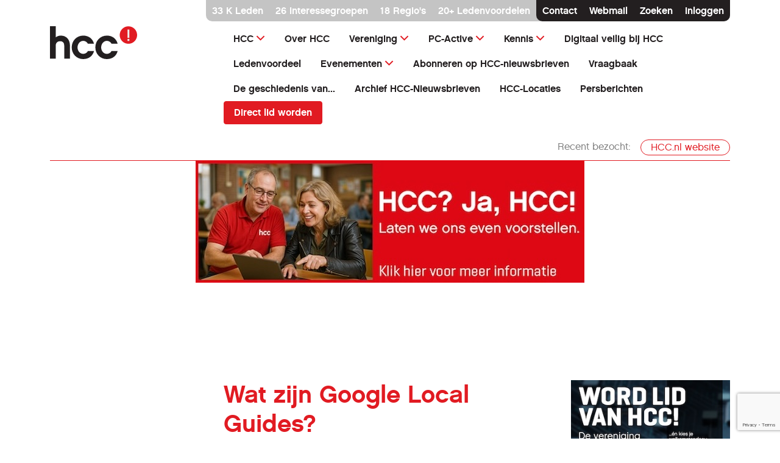

--- FILE ---
content_type: text/html; charset=utf-8
request_url: https://hcc.nl/kennis/kennis/vraag-van-de-week/wat-zijn-google-local-guides
body_size: 22134
content:
<!DOCTYPE html>
<html lang="nl">
<!--suppress HtmlRequiredTitleElement -->
<head>

    <!-- Meta -->
    <meta name="viewport" content="width=device-width, initial-scale=1.0">

    <base href="https://hcc.nl">
    <meta charset="utf-8">
	<meta name="author" content="Arno  Beuken">
	<meta name="description" content="&lt;p&gt;Google Maps is veel meer dan een routeplanner, de app herbergt een schat aan informatie over winkels, horeca en bedrijven. En voor alle relevante feiten, foto’s én meningen over locaties die Google zelf niet kan achterhalen, gebruikt het bedrijf user contributed content, in de vorm van een leger aan vrijwillige informanten: Local Guides. Hoe word je zo’n Local Guide en wat levert dat je eigenlijk op?&lt;/p&gt;
">
	<meta name="generator" content="Joomla! - Open Source Content Management">
	<title>HCC - Wat zijn Google Local Guides?</title>
	<link href="https://hcc.nl/kennis/kennis/vraag-van-de-week/wat-zijn-google-local-guides" rel="canonical">
	<link href="/media/vendor/joomla-custom-elements/css/joomla-alert.min.css?0.4.1" rel="stylesheet">
	<link href="/media/plg_system_jcepro/site/css/content.min.css?86aa0286b6232c4a5b58f892ce080277" rel="stylesheet">
	<link href="/media/plg_system_jcemediabox/css/jcemediabox.min.css?7d30aa8b30a57b85d658fcd54426884a" rel="stylesheet">
	<link href="/media/com_finder/css/finder.min.css?663fb5" rel="stylesheet">
	<link href="/media/mod_rseventspro_upcoming/css/style.css?663fb5" rel="stylesheet">

    <script type="application/json" class="joomla-script-options new">{"joomla.jtext":{"MDL_MODALTXT_CLOSE":"sluiten","MDL_MODALTXT_PREVIOUS":"vorige","MDL_MODALTXT_NEXT":"volgende","RLTA_BUTTON_SCROLL_LEFT":"Scroll buttons to the left","RLTA_BUTTON_SCROLL_RIGHT":"Scroll buttons to the right","ERROR":"Fout","MESSAGE":"Bericht","NOTICE":"Attentie","WARNING":"Waarschuwing","JCLOSE":"Sluiten","JOK":"Ok","JOPEN":"Open"},"highlight":[{"class":"js-highlight","highLight":["zie","je","zie je"]}],"system.paths":{"root":"","rootFull":"https:\/\/hcc.nl\/","base":"","baseFull":"https:\/\/hcc.nl\/"},"csrf.token":"156bbbaf52e41d9ecc811b5de79d0aab"}</script>
	<script src="/media/system/js/core.min.js?3125c604230b9b8d6d9143b84ca9969f"></script>
	<script src="/media/vendor/jquery/js/jquery.min.js?3.7.1"></script>
	<script src="/media/legacy/js/jquery-noconflict.min.js?3125c604230b9b8d6d9143b84ca9969f"></script>
	<script src="/media/system/js/highlight.min.js?3125c604230b9b8d6d9143b84ca9969f" type="module"></script>
	<script src="/media/system/js/messages.min.js?3125c604230b9b8d6d9143b84ca9969f" type="module"></script>
	<script src="/media/plg_system_jcemediabox/js/jcemediabox.min.js?7d30aa8b30a57b85d658fcd54426884a"></script>
	<script src="/media/com_finder/js/finder.min.js?663fb5"></script>
	<script src="https://www.google.com/recaptcha/api.js?render=6LfyfMcrAAAAAIYsFqfroKFII1rCK70U_2DcEJO8"></script>
	<script>rltaSettings = {"switchToAccordions":true,"switchBreakPoint":576,"buttonScrollSpeed":5,"addHashToUrls":true,"rememberActive":false,"wrapButtons":false,"switchBasedOn":"window","animations":"fade,slide","animationSpeed":7,"mode":"click","slideshowInterval":5000,"slideshowRestart":"1","slideshowRestartTimeout":10000,"scroll":"adaptive","scrollOnLinks":"adaptive","scrollOnUrls":"adaptive","scrollOffsetTop":20,"scrollOffsetBottom":20,"useWideScreenScrollOffsets":false,"scrollOffsetBreakPoint":576,"scrollOffsetTopWide":20,"scrollOffsetBottomWide":20}</script>
	<script type="application/ld+json">{"@context":"https://schema.org","@graph":[{"@type":"Organization","@id":"https://hcc.nl/#/schema/Organization/base","name":"HCC","url":"https://hcc.nl/"},{"@type":"WebSite","@id":"https://hcc.nl/#/schema/WebSite/base","url":"https://hcc.nl/","name":"HCC","publisher":{"@id":"https://hcc.nl/#/schema/Organization/base"}},{"@type":"WebPage","@id":"https://hcc.nl/#/schema/WebPage/base","url":"https://hcc.nl/kennis/kennis/vraag-van-de-week/wat-zijn-google-local-guides","name":"HCC - Wat zijn Google Local Guides?","description":"<p>Google Maps is veel meer dan een routeplanner, de app herbergt een schat aan informatie over winkels, horeca en bedrijven. En voor alle relevante feiten, foto’s én meningen over locaties die Google zelf niet kan achterhalen, gebruikt het bedrijf user contributed content, in de vorm van een leger aan vrijwillige informanten: Local Guides. Hoe word je zo’n Local Guide en wat levert dat je eigenlijk op?</p>\r\n","isPartOf":{"@id":"https://hcc.nl/#/schema/WebSite/base"},"about":{"@id":"https://hcc.nl/#/schema/Organization/base"},"inLanguage":"nl-NL"},{"@type":"Article","@id":"https://hcc.nl/#/schema/com_content/article/4828","name":"Wat zijn Google Local Guides?","headline":"Wat zijn Google Local Guides?","inLanguage":"nl-NL","author":{"@type":"Person","name":"Arno  Beuken"},"thumbnailUrl":"images/2021/07/43f_points-badges_level_seven.png","image":"images/2021/07/040_points-badges_level_seven.png","articleSection":"Vraag van de week","dateCreated":"2021-07-14T08:38:50+00:00","interactionStatistic":{"@type":"InteractionCounter","userInteractionCount":16189},"isPartOf":{"@id":"https://hcc.nl/#/schema/WebPage/base"}}]}</script>
	<script>jQuery(document).ready(function(){WfMediabox.init({"base":"\/","theme":"standard","width":"","height":"","lightbox":0,"shadowbox":0,"icons":1,"overlay":1,"overlay_opacity":0,"overlay_color":"","transition_speed":500,"close":2,"labels":{"close":"Close","next":"Next","previous":"Previous","cancel":"Cancel","numbers":"{{numbers}}","numbers_count":"{{current}} of {{total}}","download":"Download"},"swipe":true,"expand_on_click":true});});</script>
	<script>if (typeof window.grecaptcha !== 'undefined') { grecaptcha.ready(function() { grecaptcha.execute("6LfyfMcrAAAAAIYsFqfroKFII1rCK70U_2DcEJO8", {action:'homepage'});}); }</script>


    <link rel="canonical" href="https://hcc.nl/kennis/kennis/vraag-van-de-week/wat-zijn-google-local-guides">
    <!-- Favicons -->
    <link rel="apple-touch-icon" sizes="180x180"
          href="https://cdn.hcc.nl/prod/favicons/apple-touch-icon.png">
    <link rel="icon" type="image/png" sizes="32x32"
          href="https://cdn.hcc.nl/prod/favicons/favicon-32x32.png">
    <link rel="icon" type="image/png" sizes="16x16"
          href="https://cdn.hcc.nl/prod/favicons/favicon-16x16.png">
    <link rel="manifest" href="https://cdn.hcc.nl/prod/favicons/site.webmanifest">
    <link rel="mask-icon" href="https://cdn.hcc.nl/prod/favicons/safari-pinned-tab.svg"
          color="#e11b22">
    <link rel="shortcut icon" href="https://cdn.hcc.nl/prod/favicons/favicon.ico">
    <meta name="msapplication-TileColor" content="#ff0000">
    <meta name="msapplication-config" content="https://cdn.hcc.nl/prod/favicons/browserconfig.xml">
    <meta name="theme-color" content="#ffffff">

    <!-- CSS -->
    
        <!--suppress JSUnresolvedLibraryURL -->
    <link rel="stylesheet" href="https://cdn.hcc.nl/prod/assets/css/bootstrap.min.css">
        <!--suppress JSUnresolvedLibraryURL -->
    <link rel="stylesheet" href="https://cdn.hcc.nl/prod/assets/css/flickity.min.css">
        <!--suppress JSUnresolvedLibraryURL -->
    <link rel="stylesheet" href="https://cdn.hcc.nl/prod/assets/css/aos.min.css"/>
        <!--suppress JSUnresolvedLibraryURL -->
    <link rel="stylesheet" href="https://cdn.hcc.nl/prod/assets/css/bootstrapOverrides.min.css">
        <!--suppress JSUnresolvedLibraryURL -->
    <link rel="stylesheet" href="https://cdn.hcc.nl/prod/assets/css/styles.min.css">
        <!--suppress JSUnresolvedLibraryURL -->
    <link rel="stylesheet" href="https://cdn.hcc.nl/prod/assets/css/hcc.min.css">


        <!--suppress JSUnresolvedLibraryURL -->
    <link rel="stylesheet" href="https://cdn.hcc.nl/prod/assets/css/fontawesome/all.min.css">
    <!--suppress JSUnresolvedLibraryURL -->
    <link rel="stylesheet" href="https://cdn.hcc.nl/prod/assets/css/bootstrap-icons.min.css">
    
</head>
<body class="tpl-article" data-site-name="HCC.nl website"
      data-site-domain="hcc.nl">

<!-- Navigation on small devices -->
<nav class="d-xl-none navbar navbar-light mobile-navbar">
    <div class="container">

        <!-- Logo -->
        <a class="navbar-brand" href="/" aria-label="Terug naar homepage">
            
            <svg width="143" height="54" viewBox="0 0 143 54" fill="none" xmlns="http://www.w3.org/2000/svg">
    <path d="M143 14.5364C143 22.4606 136.603 28.8892 128.718 28.8892C120.833 28.8892 114.437 22.4606 114.437 14.5364C114.437 6.61223 120.833 0.183655 128.718 0.183655C136.603 0.183655 143 6.61223 143 14.5364Z" fill="#E11B22"/>
    <path d="M127.178 24.2711H130.259V20.9912H127.178V24.2711ZM127.178 19.2332H130.259V5.43146H127.178V19.2332Z" fill="#EFECEA"/>
    <path d="M32.767 53.1341H23.3938V31.6443C23.3938 29.4927 22.6889 24.6385 16.5793 24.6385C12.3758 24.6385 9.47763 27.4985 9.47763 31.6443V53.1341H0V0H9.45152V18.2886C11.8014 16.5044 14.6473 15.4286 17.8326 15.4286C26.788 15.4286 32.767 21.9359 32.767 31.6443V53.1341Z" fill="#231F20"/>
    <path d="M54.5943 54C43.5763 54 35.6913 45.4198 35.6913 34.793C35.6913 24.1662 43.5763 15.4286 54.5943 15.4286C63.4192 15.4286 70.0771 20.414 72.218 28.7056H62.1921C60.9128 26.2128 57.9885 24.0612 54.5943 24.0612C49.3986 24.0612 45.2211 28.9155 45.2211 34.8455C45.2211 40.7755 49.4247 45.4198 54.5943 45.4198C58.0669 45.4198 61.0694 43.2682 62.2704 40.6968H72.2964C70.1554 49.0671 63.4715 53.9738 54.5943 53.9738" fill="#231F20"/>
    <path d="M93.3925 54C82.3745 54 74.4895 45.4198 74.4895 34.793C74.4895 24.1662 82.3745 15.4286 93.3925 15.4286C102.217 15.4286 108.875 20.414 111.016 28.7056H100.99C99.711 26.2128 96.7867 24.0612 93.3925 24.0612C88.1968 24.0612 84.0194 28.9155 84.0194 34.8455C84.0194 40.7755 88.2229 45.4198 93.3925 45.4198C96.8651 45.4198 99.8676 43.2682 101.069 40.6968H111.095C108.954 49.0671 102.27 53.9738 93.3925 53.9738" fill="#231F20"/>
</svg></a>
        <!-- /Logo -->

        <!-- This button toggles the offcanvas navigation -->
        <button class="navbar-toggler" type="button" data-bs-toggle="offcanvas"
                data-bs-target="#mobileNavigationCanvas" id="Mobilemenutoggel" title="Mobile menu toggel">
            <span class="navbar-toggler-icon"></span>
        </button>

    </div>
</nav>

<!-- Offcanvas navigation -->
<div class="mobile-navigation offcanvas offcanvas-end" tabindex="-1" id="mobileNavigationCanvas"
>

    <div class="offcanvas-header">
        <a href="/" title="home">
            <svg width="143" height="54" viewBox="0 0 143 54" fill="none" xmlns="http://www.w3.org/2000/svg">
                <path
                        d="M143 14.5364C143 22.4606 136.603 28.8892 128.718 28.8892C120.833 28.8892 114.437 22.4606 114.437 14.5364C114.437 6.61223 120.833 0.183655 128.718 0.183655C136.603 0.183655 143 6.61223 143 14.5364Z"
                        fill="#fff"/>
                <path
                        d="M127.178 24.2711H130.259V20.9912H127.178V24.2711ZM127.178 19.2332H130.259V5.43146H127.178V19.2332Z"
                        fill="#E11B22"/>
                <path
                        d="M32.767 53.1341H23.3938V31.6443C23.3938 29.4927 22.6889 24.6385 16.5793 24.6385C12.3758 24.6385 9.47763 27.4985 9.47763 31.6443V53.1341H0V0H9.45152V18.2886C11.8014 16.5044 14.6473 15.4286 17.8326 15.4286C26.788 15.4286 32.767 21.9359 32.767 31.6443V53.1341Z"
                        fill="#fff"/>
                <path
                        d="M54.5943 54C43.5763 54 35.6913 45.4198 35.6913 34.793C35.6913 24.1662 43.5763 15.4286 54.5943 15.4286C63.4192 15.4286 70.0771 20.414 72.218 28.7056H62.1921C60.9128 26.2128 57.9885 24.0612 54.5943 24.0612C49.3986 24.0612 45.2211 28.9155 45.2211 34.8455C45.2211 40.7755 49.4247 45.4198 54.5943 45.4198C58.0669 45.4198 61.0694 43.2682 62.2704 40.6968H72.2964C70.1554 49.0671 63.4715 53.9738 54.5943 53.9738"
                        fill="#fff"/>
                <path
                        d="M93.3925 54C82.3745 54 74.4895 45.4198 74.4895 34.793C74.4895 24.1662 82.3745 15.4286 93.3925 15.4286C102.217 15.4286 108.875 20.414 111.016 28.7056H100.99C99.711 26.2128 96.7867 24.0612 93.3925 24.0612C88.1968 24.0612 84.0194 28.9155 84.0194 34.8455C84.0194 40.7755 88.2229 45.4198 93.3925 45.4198C96.8651 45.4198 99.8676 43.2682 101.069 40.6968H111.095C108.954 49.0671 102.27 53.9738 93.3925 53.9738"
                        fill="#fff"/>
            </svg>
        </a>
        <button type="button" class="btn-close text-reset" data-bs-dismiss="offcanvas" aria-label="Sluiten"></button>
    </div>

    <div class="offcanvas-body">
        <ul class="navbar-nav">
            
                <!-- statisch HCC menu -->
                <li class='nav-item dropdown'><a href="/" class="nav-link dropdown-toggle"
                                                 data-bs-toggle="dropdown">HCC</a>
                    <ul class="dropdown-menu">

                        <li class='nav-item'><a href='/component/hccbeheer?view=aanmeldformulier' class='dropdown-item' >Word lid</a></li><li class='nav-item'><a href='https://hcc.nl/vereniging/vereniging/interessegroepen' class='dropdown-item' >HCC interessegroep(en)</a></li><li class='nav-item'><a href='/component/hccbeheer?view=profiel&amp;tab=LIDM' class='dropdown-item' >HCC (extra) interessegroep(en) aanmelden</a></li><li class='nav-item'><a href='/component/hccbeheer?view=nieuwsbrievenig' class='dropdown-item' >HCC (extra) nieuwsbrief aanmelden</a></li><li class='nav-item'><a href='/component/hccbeheer?view=profiel' class='dropdown-item' >Mijn gegevens</a></li><li class='nav-item'><a href='/component/hccbeheer?view=profiel&amp;tab=PAS' class='dropdown-item' >Mijn digitale ledenpas</a></li><li class='nav-item'><a href='/component/hccbeheer?view=profiel&amp;tab=DOMEINEN' class='dropdown-item' >Mijn domeinen</a></li><li class='nav-item'><a href='/component/hccbeheer?view=koopmailboxruimte' class='dropdown-item' >Koop extra mailbox ruimte</a></li><li class='nav-item'><a href='/component/hccbeheer?view=wwvergeten' class='dropdown-item' >Wachtwoord vergeten</a></li><li class='nav-item'><a href='/component/hccbeheer?view=gbvergeten' class='dropdown-item' >Gebruikersnaam vergeten</a></li><li class='nav-item'><a href='/component/hccbeheer?view=wwvergeten&amp;tab=HCCCODE' class='dropdown-item' >HCC-code vergeten</a></li>                    </ul>
                </li>
            
            <!-- statisch HCC menu -->
            <!-- menu mobiel -->
            <li class="nav-item"><li class='nav-item'><a href='ditishcc'  class='nav-link '  >Over HCC</a></li><li class="nav-item">	<li class='nav-item'><a href='vereniging' class='nav-link dropdown-toggle' data-bs-toggle='dropdown'>Vereniging</a><ul class="dropdown-menu"><li><a href='vereniging/vereniging' class='nav-item dropdown-item' data-bs-toggle=dropdown>Vereniging </a>
								<ul><li class='nav-item'><a href='vereniging/vereniging/lidmaatschap' class='dropdown-item' >Lidmaatschap</a></li><li class='nav-item'><a href='vereniging/vereniging/regios' class='dropdown-item' >Regio's</a></li><li class='nav-item'><a href='vereniging/vereniging/interessegroepen' class='dropdown-item' >Interessegroepen</a></li><li class='nav-item'><a href='vereniging/vereniging/agenda' class='dropdown-item'  rel=”nofollow” >Agenda</a></li><li class='nav-item'><a href='vereniging/vereniging/webinar' class='dropdown-item' >Webinar</a></li><li class='nav-item'><a href='vereniging/vereniging/hulp' class='dropdown-item' >Hulp</a></li><li class='nav-item'><a href='vereniging/vereniging/ledenvoordeel' class='dropdown-item' >Ledenvoordeel</a></li><li class='nav-item'><a href='vereniging/vereniging/seizoensthemas' class='dropdown-item' >Seizoensthema's</a></li></ul>
								</li></ul></li><li class="nav-item">	<li class='nav-item'><a href='pc-active' class='nav-link dropdown-toggle' data-bs-toggle='dropdown'>PC-Active</a><ul class="dropdown-menu"><li><a href='pc-active/pc-active' class='nav-item dropdown-item' data-bs-toggle=dropdown>PC-Active </a>
								<ul><li class='nav-item'><a href='pc-active/pc-active/huidige-editie' class='dropdown-item' >Huidige Editie</a></li><li class='nav-item'><a href='https://www.pcactive.nl' class='dropdown-item' target='_blank'>PC-Active (externe site)</a></li><li class='nav-item'><a href='pc-active/pc-active/puzzel' class='dropdown-item' >Puzzel</a></li></ul>
								</li></ul></li><li class="nav-item">	<li class='nav-item'><a href='kennis' class='nav-link dropdown-toggle' data-bs-toggle='dropdown'>Kennis</a><ul class="dropdown-menu"><li><a href='kennis/kennis' class='nav-item dropdown-item' data-bs-toggle=dropdown>Kennis </a>
								<ul><li class='nav-item'><a href='kennis/kennis/reviews' class='dropdown-item' >Reviews</a></li><li class='nav-item'><a href='kennis/kennis/nieuws' class='dropdown-item' target='_blank'>Nieuws</a></li><li class='nav-item'><a href='kennis/kennis/vraag-van-de-week' class='dropdown-item' >Vraag van de week</a></li><li class='nav-item'><a href='kennis/kennis/achtergrond-verhalen' class='dropdown-item' >Achtergrond</a></li></ul>
								</li></ul></li><li class="nav-item"><li class='nav-item'><a href='digitaal-veilig'  class='nav-link '  >Digitaal veilig bij HCC</a></li><li class="nav-item"><li class='nav-item'><a href='https://hcc.nl/vereniging/vereniging/ledenvoordeel'  class='nav-link '  >Ledenvoordeel</a></li><li class="nav-item">	<li class='nav-item'><a href='evenementen' class='nav-link dropdown-toggle' data-bs-toggle='dropdown'>Evenementen</a><ul class="dropdown-menu"><li class='nav-item'><a href='evenementen/kennisdagen' class='dropdown-item' >Kennisdagen</a></li></ul></li><li class="nav-item"><li class='nav-item'><a href='nieuwsbrief'  class='nav-link '  >Abonneren op HCC-nieuwsbrieven</a></li><li class="nav-item"><li class='nav-item'><a href='https://vraagbaak.hcc.nl/'  class='nav-link ' _blank >Vraagbaak</a></li><li class="nav-item"><li class='nav-item'><a href='serie-de-geschiedenis-van'  class='nav-link '  >De geschiedenis van...</a></li><li class="nav-item"><li class='nav-item'><a href='archief-nieuwsbrieven'  class='nav-link '  >Archief HCC-Nieuwsbrieven</a></li><li class="nav-item"><li class='nav-item'><a href='locaties'  class='nav-link '  >HCC-Locaties</a></li><li class="nav-item"><li class='nav-item'><a href='persberichten'  class='nav-link '  >Persberichten</a></li><li class="nav-item"><li class='nav-item'><a href='https://hcc.nl/kennis/kennis/vraag-van-de-week/waar-moet-je-aan-denken-bij-een-nas?toonagenda=1' id="toonagenda" class='nav-link d-none'  >Agenda tonen</a></li><li class="nav-item"><a href="/component/hccbeheer?view=aanmeldformulier" class="nav-link">Direct lid worden</a></li>                        <!-- menu mobiel -->
            <li class="nav-item" id="Search-mobile"><a class="nav-link" href="#" data-bs-toggle="modal"
                                                       data-bs-target="#searchModal" title="Zoeken">Zoeken</a></li>

                            <li class="nav-item" id="login-mobile"><a class="nav-link" href="#" data-bs-toggle="modal"
                                                          data-bs-target="#loginModal" title="Inloggen">Inloggen</a>
                </li>
            
        </ul>
    </div>

</div>
<!-- /Offcanvas navigation -->
<!-- /Navigation on small devices -->

<!-- Navigation on large devices (from 1200px screen width) -->
<div class="d-none d-xl-block container navigation">

    <a href="#" class="skip-nav btn-primary">Ga direct naar inhoud</a>

    <!-- Members bar -->
    <div class="member-bar d-none d-lg-flex justify-content-lg-end">
        <div class="member-bar-light">
            <p><a class="text-reset text-decoration-none" href="https://hcc.nl/vereniging/vereniging/lidmaatschap" title=""
                  rel="nofollow">33                    K Leden</a></p>
                            <p><a class="text-reset text-decoration-none" href="https://hcc.nl/vereniging/vereniging/interessegroepen" rel="nofollow"
                      title="">26 interessegroepen</a></p>
                <p><a class="text-reset text-decoration-none" href="https://hcc.nl/vereniging/vereniging/regios"
                      title="">18 Regio's</a></p>
                <p><a class="text-reset text-decoration-none" href="https://hcc.nl/vereniging/vereniging/ledenvoordeel" rel="nofollow"
                      title="">20+ Ledenvoordelen</a></p>
                        <div class="member-bar-dark">
                <p><a class="text-reset text-decoration-none" href="https://hcc.nl/contact" rel="nofollow">Contact</a>
                </p>
                <p><a class="text-reset text-decoration-none" href="https://webmail.hccnet.nl"
                      target="_blank" rel="nofollow">Webmail</a></p>
                <p><a class="text-reset text-decoration-none" href="#" data-bs-toggle="modal"
                      data-bs-target="#searchModal">Zoeken</a>
                                    <p id="login-navbar"><a class="text-reset text-decoration-none" href="#" data-bs-toggle="modal"
                                        data-bs-target="#loginModal" rel="nofollow">Inloggen</a></p>
                            </div>
        </div>
    </div>
    <!-- /Members bar -->

    <!-- Logo and navigation -->
                        <header class="d-flex flex-wrap justify-content-center pt-2 mb-4">
                        <div class="row">
                            <div class="col-3 col-xxl-4">
                                <a href="/" title="Home"
                                   class="logo d-flex align-items-center mb-3 mb-md-0 me-md-auto text-dark text-decoration-none">
                                    <svg width="143" height="54" viewBox="0 0 143 54" fill="none" xmlns="http://www.w3.org/2000/svg">
    <path d="M143 14.5364C143 22.4606 136.603 28.8892 128.718 28.8892C120.833 28.8892 114.437 22.4606 114.437 14.5364C114.437 6.61223 120.833 0.183655 128.718 0.183655C136.603 0.183655 143 6.61223 143 14.5364Z" fill="#E11B22"/>
    <path d="M127.178 24.2711H130.259V20.9912H127.178V24.2711ZM127.178 19.2332H130.259V5.43146H127.178V19.2332Z" fill="#EFECEA"/>
    <path d="M32.767 53.1341H23.3938V31.6443C23.3938 29.4927 22.6889 24.6385 16.5793 24.6385C12.3758 24.6385 9.47763 27.4985 9.47763 31.6443V53.1341H0V0H9.45152V18.2886C11.8014 16.5044 14.6473 15.4286 17.8326 15.4286C26.788 15.4286 32.767 21.9359 32.767 31.6443V53.1341Z" fill="#231F20"/>
    <path d="M54.5943 54C43.5763 54 35.6913 45.4198 35.6913 34.793C35.6913 24.1662 43.5763 15.4286 54.5943 15.4286C63.4192 15.4286 70.0771 20.414 72.218 28.7056H62.1921C60.9128 26.2128 57.9885 24.0612 54.5943 24.0612C49.3986 24.0612 45.2211 28.9155 45.2211 34.8455C45.2211 40.7755 49.4247 45.4198 54.5943 45.4198C58.0669 45.4198 61.0694 43.2682 62.2704 40.6968H72.2964C70.1554 49.0671 63.4715 53.9738 54.5943 53.9738" fill="#231F20"/>
    <path d="M93.3925 54C82.3745 54 74.4895 45.4198 74.4895 34.793C74.4895 24.1662 82.3745 15.4286 93.3925 15.4286C102.217 15.4286 108.875 20.414 111.016 28.7056H100.99C99.711 26.2128 96.7867 24.0612 93.3925 24.0612C88.1968 24.0612 84.0194 28.9155 84.0194 34.8455C84.0194 40.7755 88.2229 45.4198 93.3925 45.4198C96.8651 45.4198 99.8676 43.2682 101.069 40.6968H111.095C108.954 49.0671 102.27 53.9738 93.3925 53.9738" fill="#231F20"/>
</svg>                                </a>
                            </div>
                            <div class="col-9 col-xxl-8 d-flex align-items-center justify-content-end">
                                <ul class="nav">
                                    
                                    <!-- start menu -->

                                                                            <li class="nav-item">
                                            <a href='#hccmenu' class='nav-link dropdown-toggle'
                                               data-bs-toggle='collapse'>HCC</a>
                                            <div id='hccmenu' class='collapse container-fluid'>
                                                <div class="container my-5">
                                                    <div class="row">
                                                        <div class='col-12 col-lg-6'>
                                                            <p class='mb-0 mb-md-3'><a
                                                                        class='fw-bold text-primary text-decoration-none'
                                                                        href='#' role="presentation">HCC</a></p>
                                                            <div class="row d-none d-md-flex">
                                                                <div class="col-12">
                                                                    <ul class="nav">
                                                                        <!-- statisch HCC menu -->

                                                                                                                                                <li class='nav-item'><a href='/component/hccbeheer?view=aanmeldformulier' class='nav-link'>Word lid</a></li>                                                                                                                                                <li class='nav-item'><a href='https://hcc.nl/vereniging/vereniging/interessegroepen' class='nav-link'>HCC interessegroep(en)</a></li>                                                                                                                                                <li class='nav-item'><a href='/component/hccbeheer?view=profiel&amp;tab=LIDM' class='nav-link'>HCC (extra) interessegroep(en) aanmelden</a></li>                                                                                                                                                <li class='nav-item'><a href='/component/hccbeheer?view=nieuwsbrievenig' class='nav-link'>HCC (extra) nieuwsbrief aanmelden</a></li>                                                                                                                                                <li class='nav-item'><a href='/component/hccbeheer?view=profiel' class='nav-link'>Mijn gegevens</a></li>                                                                                                                                            </ul>
                                                                </div>
                                                            </div>
                                                        </div>
                                                        <div class='col-12 col-lg-6'>
                                                            <p class='mb-0 mb-md-3'><a
                                                                        class='fw-bold text-primary text-decoration-none'
                                                                        href='#' role="presentation"
                                                                        title="HCC-menu"></a>
                                                            </p>
                                                            <div class="row d-none d-md-flex">
                                                                <div class="col-12">
                                                                    <ul class="nav">
                                                                                                                                                <li class='nav-item'><a href='/component/hccbeheer?view=profiel&amp;tab=PAS' class='nav-link'>Mijn digitale ledenpas</a></li>                                                                                                                                                <li class='nav-item'><a href='/component/hccbeheer?view=profiel&amp;tab=DOMEINEN' class='nav-link'>Mijn domeinen</a></li>                                                                                                                                                <li class='nav-item'><a href='/component/hccbeheer?view=koopmailboxruimte' class='nav-link'>Koop extra mailbox ruimte</a></li>                                                                                                                                                <li class='nav-item'><a href='/component/hccbeheer?view=wwvergeten' class='nav-link'>Wachtwoord vergeten</a></li>                                                                                                                                                <li class='nav-item'><a href='/component/hccbeheer?view=gbvergeten' class='nav-link'>Gebruikersnaam vergeten</a></li>                                                                                                                                                <li class='nav-item'><a href='/component/hccbeheer?view=wwvergeten&amp;tab=HCCCODE' class='nav-link'>HCC-code vergeten</a></li>                                                                                                                                                                                                                    </ul>
                                                                </div>
                                                            </div>
                                                        </div>
                                                    </div>
                                                </div>
                                            </div>
                                        </li>
                                                                                                                                                                                                                                                    <li  class="nav-item "><a
                                                        href="/ditishcc"
                                                        class="nav-link"
                                                                                                                >Over HCC</a>
                                            </li>

                                                                                                                                                                                                            <li class="nav-item">
                                                

                                                <a href="#menu847" class="nav-link dropdown-toggle"
                                                   data-bs-toggle="collapse">Vereniging</a>
                                                <div id="menu847" class="collapse container-fluid">
                                                    <div class="row">
                                                        <div class="col-12">
                                                            <div class="container my-5">
                                                                <div class="row">

                                                                    
                                                                    <div class="col-12 col-lg-4">
                                                                        

                                                                            

                                                                            <p class="mb-0 mb-md-3 ">
                                                                                <a
                                                                                        class="fw-bold text-primary text-decoration-none"
                                                                                        href="#">Vereniging</a>
                                                                            </p>
                                                                                                                                                        <div class="row d-none d-md-flex">
                                                                                <div class="col-6">
                                                                                    <ul class="nav">
                                                                                        
                                                                                                                                                                                                                                                                        <li class="nav-item"><a
                                                                                                    href="/vereniging/vereniging/lidmaatschap"
                                                                                                    class="nav-link"
                                                                                                      >Lidmaatschap</a>
                                                                                        </li>
                                                                                                                                                                                                                                                                        
                                                                                                                                                                                                                                                                        <li class="nav-item"><a
                                                                                                    href="/vereniging/vereniging/regios"
                                                                                                    class="nav-link"
                                                                                                      >Regio's</a>
                                                                                        </li>
                                                                                                                                                                                                                                                                        
                                                                                                                                                                                                                                                                        <li class="nav-item"><a
                                                                                                    href="/vereniging/vereniging/interessegroepen"
                                                                                                    class="nav-link"
                                                                                                      >Interessegroepen</a>
                                                                                        </li>
                                                                                                                                                                                                                                                                        
                                                                                                                                                                                                                                                                        <li class="nav-item"><a
                                                                                                    href="/vereniging/vereniging/agenda"
                                                                                                    class="nav-link"
                                                                                                      rel=”nofollow”  >Agenda</a>
                                                                                        </li>
                                                                                                                                                                                                                                                                    </ul>
                                                                                </div>
                                                                                <div class="col-6">
                                                                                    <ul class="nav">
                                                                                                                                                                                
                                                                                                                                                                                                                                                                        <li class="nav-item"><a
                                                                                                    href="/vereniging/vereniging/webinar"
                                                                                                    class="nav-link"
                                                                                                      >Webinar</a>
                                                                                        </li>
                                                                                                                                                                                                                                                                        
                                                                                                                                                                                                                                                                        <li class="nav-item"><a
                                                                                                    href="/vereniging/vereniging/hulp"
                                                                                                    class="nav-link"
                                                                                                      >Hulp</a>
                                                                                        </li>
                                                                                                                                                                                                                                                                        
                                                                                                                                                                                                                                                                        <li class="nav-item"><a
                                                                                                    href="/vereniging/vereniging/ledenvoordeel"
                                                                                                    class="nav-link"
                                                                                                      >Ledenvoordeel</a>
                                                                                        </li>
                                                                                                                                                                                                                                                                        
                                                                                                                                                                                                                                                                        <li class="nav-item"><a
                                                                                                    href="/vereniging/vereniging/seizoensthemas"
                                                                                                    class="nav-link"
                                                                                                      >Seizoensthema's</a>
                                                                                        </li>
                                                                                                                                                                                                                                                                                                                                                            </ul>
                                                                                </div>
                                                                            </div>
                                                                            
                                                                                                                                            </div>
                                                                    <div class="col-12 col-lg-4 offset-lg-1">
                                                                                                                                                                                                                    </div>
                                                                                                                                                                                                        </div>
                                                            </div>

                                                        </div>
                                                    </div>
                                                </div>
                                            </li>

                                                                                                                                                                                                            <li class="nav-item">
                                                

                                                <a href="#menu851" class="nav-link dropdown-toggle"
                                                   data-bs-toggle="collapse">PC-Active</a>
                                                <div id="menu851" class="collapse container-fluid">
                                                    <div class="row">
                                                        <div class="col-12">
                                                            <div class="container my-5">
                                                                <div class="row">

                                                                    
                                                                    <div class="col-12 col-lg-4">
                                                                        

                                                                            

                                                                            <p class="mb-0 mb-md-3 ">
                                                                                <a
                                                                                        class="fw-bold text-primary text-decoration-none"
                                                                                        href="#">PC-Active</a>
                                                                            </p>
                                                                                                                                                        <div class="row d-none d-md-flex">
                                                                                <div class="col-6">
                                                                                    <ul class="nav">
                                                                                        
                                                                                                                                                                                                                                                                        <li class="nav-item"><a
                                                                                                    href="/pc-active/pc-active/huidige-editie"
                                                                                                    class="nav-link"
                                                                                                      >Huidige Editie</a>
                                                                                        </li>
                                                                                                                                                                                                                                                                        
                                                                                                                                                                                                                                                                        <li class="nav-item"><a
                                                                                                    href="https://www.pcactive.nl"
                                                                                                    class="nav-link"
                                                                                                                                                                                                            target="_blank"  >PC-Active (externe site)</a>
                                                                                        </li>
                                                                                                                                                                                                                                                                    </ul>
                                                                                </div>
                                                                                <div class="col-6">
                                                                                    <ul class="nav">
                                                                                                                                                                                
                                                                                                                                                                                                                                                                        <li class="nav-item"><a
                                                                                                    href="/pc-active/pc-active/puzzel"
                                                                                                    class="nav-link"
                                                                                                      >Puzzel</a>
                                                                                        </li>
                                                                                                                                                                                                                                                                                                                                                            </ul>
                                                                                </div>
                                                                            </div>
                                                                            
                                                                                                                                            </div>
                                                                    <div class="col-12 col-lg-4 offset-lg-1">
                                                                                                                                                                                                                    </div>
                                                                                                                                                                                                        </div>
                                                            </div>

                                                        </div>
                                                    </div>
                                                </div>
                                            </li>

                                                                                                                                                                                                            <li class="nav-item">
                                                

                                                <a href="#menu844" class="nav-link dropdown-toggle"
                                                   data-bs-toggle="collapse">Kennis</a>
                                                <div id="menu844" class="collapse container-fluid">
                                                    <div class="row">
                                                        <div class="col-12">
                                                            <div class="container my-5">
                                                                <div class="row">

                                                                    
                                                                    <div class="col-12 col-lg-4">
                                                                        

                                                                            

                                                                            <p class="mb-0 mb-md-3 ">
                                                                                <a
                                                                                        class="fw-bold text-primary text-decoration-none"
                                                                                        href="#">Kennis</a>
                                                                            </p>
                                                                                                                                                        <div class="row d-none d-md-flex">
                                                                                <div class="col-6">
                                                                                    <ul class="nav">
                                                                                        
                                                                                                                                                                                                                                                                        <li class="nav-item"><a
                                                                                                    href="/kennis/kennis/reviews"
                                                                                                    class="nav-link"
                                                                                                      >Reviews</a>
                                                                                        </li>
                                                                                                                                                                                                                                                                        
                                                                                                                                                                                                                                                                        <li class="nav-item"><a
                                                                                                    href="/kennis/kennis/nieuws"
                                                                                                    class="nav-link"
                                                                                                                                                                                                            target="_blank"  >Nieuws</a>
                                                                                        </li>
                                                                                                                                                                                                                                                                    </ul>
                                                                                </div>
                                                                                <div class="col-6">
                                                                                    <ul class="nav">
                                                                                                                                                                                
                                                                                                                                                                                                                                                                        <li class="nav-item"><a
                                                                                                    href="/kennis/kennis/vraag-van-de-week"
                                                                                                    class="nav-link"
                                                                                                      >Vraag van de week</a>
                                                                                        </li>
                                                                                                                                                                                                                                                                        
                                                                                                                                                                                                                                                                        <li class="nav-item"><a
                                                                                                    href="/kennis/kennis/achtergrond-verhalen"
                                                                                                    class="nav-link"
                                                                                                      >Achtergrond</a>
                                                                                        </li>
                                                                                                                                                                                                                                                                                                                                                            </ul>
                                                                                </div>
                                                                            </div>
                                                                            
                                                                                                                                            </div>
                                                                    <div class="col-12 col-lg-4 offset-lg-1">
                                                                                                                                                                                                                    </div>
                                                                                                                                                                                                        </div>
                                                            </div>

                                                        </div>
                                                    </div>
                                                </div>
                                            </li>

                                                                                                                                                                                                                                                        <li  class="nav-item "><a
                                                        href="/digitaal-veilig"
                                                        class="nav-link"
                                                                                                                >Digitaal veilig bij HCC</a>
                                            </li>

                                                                                                                                                                                                                                                        <li  class="nav-item "><a
                                                        href="https://hcc.nl/vereniging/vereniging/ledenvoordeel"
                                                        class="nav-link"
                                                                                                                >Ledenvoordeel</a>
                                            </li>

                                                                                                                                                                                                            <li class="nav-item">
                                                

                                                <a href="#menu866" class="nav-link dropdown-toggle"
                                                   data-bs-toggle="collapse">Evenementen</a>
                                                <div id="menu866" class="collapse container-fluid">
                                                    <div class="row">
                                                        <div class="col-12">
                                                            <div class="container my-5">
                                                                <div class="row">

                                                                    
                                                                    <div class="col-12 col-lg-4">
                                                                                                                                            </div>
                                                                    <div class="col-12 col-lg-4 offset-lg-1">
                                                                                                                                                                                                                    </div>
                                                                                                                                                                                                                <div class="col-12 col-lg-2 offset-lg-1">
                                                                            <ul class="nav">
                                                                                                                                                                                                                                                        <li class="nav-item"><a
                                                                                                href="/evenementen/kennisdagen"
                                                                                                class="nav-link text-primary fw-bold"
                                                                                                                                                                                                >Kennisdagen</a>
                                                                                    </li>
                                                                                                                                                            </ul>
                                                                        </div>
                                                                                                                                    </div>
                                                            </div>

                                                        </div>
                                                    </div>
                                                </div>
                                            </li>

                                                                                                                                                                                                                                                        <li  class="nav-item "><a
                                                        href="/nieuwsbrief"
                                                        class="nav-link"
                                                                                                                >Abonneren op HCC-nieuwsbrieven</a>
                                            </li>

                                                                                                                                                                                                                                                        <li  class="nav-item "><a
                                                        href="https://vraagbaak.hcc.nl/"
                                                        class="nav-link"
                                                                                                                    target="_blank"
                                                                                                                >Vraagbaak</a>
                                            </li>

                                                                                                                                                                                                                                                        <li  class="nav-item "><a
                                                        href="/serie-de-geschiedenis-van"
                                                        class="nav-link"
                                                                                                                >De geschiedenis van...</a>
                                            </li>

                                                                                                                                                                                                                                                        <li  class="nav-item "><a
                                                        href="/archief-nieuwsbrieven"
                                                        class="nav-link"
                                                                                                                >Archief HCC-Nieuwsbrieven</a>
                                            </li>

                                                                                                                                                                                                                                                        <li  class="nav-item "><a
                                                        href="/locaties"
                                                        class="nav-link"
                                                                                                                >HCC-Locaties</a>
                                            </li>

                                                                                                                                                                                                                                                        <li  class="nav-item "><a
                                                        href="/persberichten"
                                                        class="nav-link"
                                                                                                                >Persberichten</a>
                                            </li>

                                                                                                                                                                                                                                                        <li id='toonagenda-groot' class="nav-item d-none"><a
                                                        href="https://hcc.nl/kennis/kennis/vraag-van-de-week/waar-moet-je-aan-denken-bij-een-nas?toonagenda=1"
                                                        class="nav-link"
                                                                                                                >Agenda tonen</a>
                                            </li>

                                                                            

                                    <li class="nav-item"><a href="/component/hccbeheer?view=aanmeldformulier" class="btn btn-primary px-3" rel="nofollow">Direct lid worden</a></li>
                                    
                                                                                                        </ul>
                            </div>
                        </div>
                    </header>
                    <!-- einde menu -->
                    <!-- /Logo and navigation -->
                                            <!-- Recent visits -->
                        <div class="recent-visits invisible">
                            <p class="mb-0">&nbsp</p>
                        </div>
                        <div class="border-bottom"></div>
                        <!-- /Recent visits -->
                                </div>

            <!-- /Navigation on large devices (from 992px screen width) -->




<div id="mod-custom275" class="mod-custom custom">
    <p style="text-align: left;"><a href="/ditishcc" target="_blank"><img src="/images/banneridee_kopie_68__kopie2.jpeg" alt="HCC wordtlid banner" style="display: block; margin-left: auto; margin-right: auto;"></a></p></div>



<!-- /Recent visits -->

<section class="py-5" title="banner">
        </section>

<main>
    <section class="py-5" title="Component">
        <div class="container">

                        <div id="system-message-container" aria-live="polite"></div>


            <!-- start component -->

            <div class="row">
                <!-- we hebben sidebar-rechts modules --><div class="col-12 col-lg-9"> 
                <div class="row align-items-center">
    <div class="d-none d-lg-block col-lg-3">
				<img src='/images/2021/07/040_points-badges_level_seven.png' class='img-fluid'width="140" height="186"  alt=''>    </div>
    <div class="col-12 col-lg-8 offset-lg-1">
        <h1>Wat zijn Google Local Guides?</h1>

        <img class="img-fluid d-lg-none mb-5 mt-3" data-test="1" src="/images/2021/07/040_points-badges_level_seven.png">

		<p>Google Maps is veel meer dan een routeplanner, de app herbergt een schat aan informatie over winkels, horeca en bedrijven. En voor alle relevante feiten, foto’s én meningen over locaties die Google zelf niet kan achterhalen, gebruikt het bedrijf user contributed content, in de vorm van een leger aan vrijwillige informanten: Local Guides. Hoe word je zo’n Local Guide en wat levert dat je eigenlijk op?</p>

<p>Maps is een van de meest gebruikte apps op smartphones, niet alleen op Google’s eigen Android-telefoons, maar ook op iPhones. Google Maps is dan ook allang niet meer alleen die routeplanner die je met auto, fiets of wandelend van a naar b brengt. Het is een platform, een online ingang tot de fysieke wereld. Het is een zoekmachine, maar dan met een plattegrond als uitgangspunt. Een online Gouden Gids, maar dan in het kwadraat. Contactinformatie, openingstijden, productaanbod, alles wat bedrijven maar over zichzelf bekend willen maken, aangevuld met openbare informatie, is er te vinden. Maps brengt je tot aan de voordeur, via StreetView zelfs virtueel op ooghoogte wanneer je thuis in je luie stoel zit.</p>
<p><strong>Dol op recensies</strong><br />Google verzamelt zoveel mogelijk informatie om voor zijn gebruikers zoveel mogelijk relevantie in de app te stoppen. En daartoe behoren ook meningen er ervaringen, helemaal als het om winkels en horecagelegenheden gaat. Mensen zijn nou eenmaal dol op recensies en baseren daar vaak hun bezoek op. En omdat Google’s camera-auto’s niet binnen kunnen komen, moeten ook foto’s en filmpjes van de locaties óf de gebruikers zelf komen. Daar komen de Local Guides om de hoek kijken. <br /><br /><a href="https://support.google.com/local-guides#topic=6225845" target="_blank" rel="noopener">Local Guides </a>is de community van Google Maps-gebruikers overal ter wereld die de app verrijken met hun persoonlijke ervaringen. Zij schrijven recensies over winkels, kappers en tandartsen, maken foto’s van menukaarten en maaltijden, beantwoorden vragen en controleren of de informatie over een locatie klopt. Iedereen boven de 18 jaar met een Google-account kan Local Guide worden en direct beginnen met reviewen: hoe was het aanbod in de winkel of de bediening in het restaurant, smaakte het, kreeg je waar voor je geld en waren de toiletten schoon? Iedereen mag het zeggen. <br />Behalve meningen vullen de Local Guides ook vragen om praktische informatie in. Zo vraagt Google bij een locatie bijvoorbeeld ook of deze rolstoelvriendelijk is.</p>
<p>&nbsp;</p>
<p><img src="/images/lg_bakker_review_1.PNG" alt="lg bakker review 1" width="300" height="580" />&nbsp; &nbsp; &nbsp;<img src="/images/lg_bakker_review_2.PNG" alt="lg bakker review 2" width="302" height="540" /><br /><br /></p>
<p><strong>Wel netjes graag</strong><br />Zoals gezegd: iedereen mag het zeggen, maar wel netjes en volgens de regels. Google besteedt veel aandacht aan wat wel en niet mag in een review. Qua taalgebruik bijvoorbeeld: je mag niet vloeken en beledigen en wordt aangeraden om specifieke woorden te gebruiken. Als een gerecht lekker was dus niet alleen maar ‘hmm’ of 😊 zeggen. Ook voor de privacy zijn er regels, zo mag je anderen niet herkenbaar in beeld brengen. En ook betrouwbaarheid wordt benadrukt: de gidsen mogen geen geld aannemen voor hun recensie. Fake-recensies, reclame-uitingen en gejatte teksten en foto’s worden verwijderd en leiden tot uitsluiting uit het programma.<br /> <br />Zelf zet je als Local Guide natuurlijk alle registers open: je werkt in het Google-account, geeft je locatiegegevens door en de metadata van de foto’s die je uploadt.<br /><br /></p>
<p><a href="https://youtu.be/oTspwtBMjdo" target="_blank" rel="noopener"><img src="/images/plaatje_local_guides_youtube.PNG" alt="plaatje local guides youtube" width="558" height="308" /></a></p>
<p><br /><strong>Gamification</strong><br />De kracht van de Google Maps-app is zeker voor een deel afhankelijk van deze community van Local Guides. Maar waar doen deze amateurrecensenten het voor, behalve voor het plezier van het delen en gezien worden? Want om een review te plaatsen in Google Maps, hóef je geen Local Guide te zijn, een Google-account is in principe voldoende. Local Guides worden echter beloond volgens een uitgebreid bonussysteem. Hun recensies zijn punten waard en die punten leveren een badge op. Hoe meer recensies, geplaatste foto’s en beantwoorde vragen, hoe meer punten. En des te fraaier de badge die in de recensie zichtbaar is bij je profielfoto.<br /> <br /><br /><img src="/images/local_guides_punten.PNG" alt="local guides punten" width="325" height="403" />&nbsp; &nbsp; &nbsp;<img src="/images/local_guide_levels.PNG" alt="local guide levels" width="300" height="486" /></p>
<p>Dit past naadloos in de huidige&nbsp;<em>gamification</em>-trend: wil je mensen ergens in aanmoedigen of gedrag veranderen, maak er dan een spelletje of competitie van. <a href="https://support.google.com/local-guides/answer/6281793" target="_blank" rel="noopener">Google heeft het wel </a>over daadwerkelijke beloningen en voordeeltjes voor zijn guides, maar dit wordt verder nergens echt expliciet gemaakt of benadrukt.<br /><br />De punten die de Local Guide verdient, dienen niet tot iets in de echte wereld en zijn dus vooral een beloning op zichzelf. Voor de eer dus. Voor een app die steeds meer te bieden heeft en voor een bedrijf dat steeds meer weet over onze leefwereld en onze ervaringen.</p>    </div>

</div>
            </div>

            <!-- einde component -->
                            <!-- start sidebar-rechts status aan -->
                <div class="col-12 col-lg-3 mt-5 mt-lg-0">
                    <aside>
	<p class='mx-auto'><a href ='/index.php?option=com_hccbeheer&view=aanmeldformulier' target='_blank' ><img src ='https://beheer.hobby.nl/media/com_hccrestserver/images/banner1.png' alt='Word lid banner' class='img-fluid mx-auto' width="300" height="300"></a></p></aside>
	<script>
        let element = document.getElementById("aside-agenda");
        element.classList.remove("sticky-top");
	</script>

    <aside id="aside-agenda" class="sticky-top">
        <!-- Latest agenda items -->
        <p class="text-primary fw-bold">HCC agenda</p>

        <div class="agenda">
														
				                <div class="agenda-item">
                    <div class="agenda-calendar">
                        <div class="agenda-calendar-heading">Jan</div>
                        <div class="agenda-calendar-date">
							26</div>

                    </div>
                    <div class="agenda-content">
                        <div>
                            <p class="agenda-title"><a
                                        href="/rss-events/evenement/10284-vliegavond-flightsim"
                                        class="stretched-link text-reset text-decoration-none">Vliegavond Flightsim</a>
                            <p>
								                                    Georganiseerd door:<br>
																			HCC!noord-nederland									                                    <br>
																19:00                                tot 21:30                                <br>

								Online                            </p>
                        </div>
                    </div>
                </div>
											
				                <div class="agenda-item">
                    <div class="agenda-calendar">
                        <div class="agenda-calendar-heading">Jan</div>
                        <div class="agenda-calendar-date">
							26</div>

                    </div>
                    <div class="agenda-content">
                        <div>
                            <p class="agenda-title"><a
                                        href="/rss-events/evenement/10233-hardware-sessie"
                                        class="stretched-link text-reset text-decoration-none">Hardware sessie</a>
                            <p>
								                                    Georganiseerd door:<br>
																			HCC!programmeren									                                    <br>
																19:30                                tot 22:00                                <br>

								Online                            </p>
                        </div>
                    </div>
                </div>
											
				                <div class="agenda-item">
                    <div class="agenda-calendar">
                        <div class="agenda-calendar-heading">Jan</div>
                        <div class="agenda-calendar-date">
							26</div>

                    </div>
                    <div class="agenda-content">
                        <div>
                            <p class="agenda-title"><a
                                        href="/rss-events/evenement/9990-linux"
                                        class="stretched-link text-reset text-decoration-none">Linux</a>
                            <p>
								                                    Georganiseerd door:<br>
																			HCC!zuidoost-brabant									                                    <br>
																19:30                                tot 22:30                                <br>

								 Eindhoven                            </p>
                        </div>
                    </div>
                </div>
											
				                <div class="agenda-item">
                    <div class="agenda-calendar">
                        <div class="agenda-calendar-heading">Jan</div>
                        <div class="agenda-calendar-date">
							26</div>

                    </div>
                    <div class="agenda-content">
                        <div>
                            <p class="agenda-title"><a
                                        href="/rss-events/evenement/9770-algemeen-programma"
                                        class="stretched-link text-reset text-decoration-none">Algemeen programma</a>
                            <p>
								                                    Georganiseerd door:<br>
																			HCC!linux																			HCC!windows									                                    <br>
																19:30                                tot 22:00                                <br>

								 Capelle aan den IJssel                            </p>
                        </div>
                    </div>
                </div>
			            <p>&nbsp;</p>
            <p><a href='/index.php?option=com_rseventspro&view=calendar'
                  class='btn btn-outline-secondary btn-sm'>Bekijk de volledige agenda</a></p>
										                <p><a href='https://hcc.nl/kennis/kennis/vraag-van-de-week/wat-zijn-google-local-guides?toonagenda=0'
                      class='btn btn-outline-secondary btn-sm'>Verberg agenda</a></p>
			        </div>
    </aside>

                </div>
                <!-- einde sidebar-rechts status aan -->
                    </div>
    </section>

            <!-- actueel -->
        <section class="pb-5" title="Actueele artikelen">
            <div class="container">
                <div class="row">
                    <div class="col">
                            <h2 class="line-heading">Actueel</h2>
<div class="row row-cols-lg-5 article-slider-on-small-devices">
	        <div class="col">

            <article class="article">
                <figure class="figure article-photo overflow-hidden">
					                        <img data-src="images/Ontwerp_zonder_titel.jpg" class="figure-img img-fluid lazyload blur-up"

							width="1096" height="1096" alt="Kaart van Nederland met gebied van HCC!noord-nederland rood gekleurd">
					                </figure>
                <p>Nieuws</p>
                <h4 class="article-title"><a class="stretched-link"
                                             href="/kennis/kennis/reviews/woensdag-28-januari-2026-maandelijks-digitaal-koffieuurtje-met-hcc-noord-nederlan">Woensdag 28 januari 2026: Maandelijks Digitaal Koffieuurtje met HCC!noord-nederland</a></h4>
                <p>26 januari 2026</p>
            </article>
        </div>

	        <div class="col">

            <article class="article">
                <figure class="figure article-photo overflow-hidden">
					                        <img data-src="images/DigiD-768x489.png" class="figure-img img-fluid lazyload blur-up"

							width="1096" height="698" alt="Laptop met op scherm DigiD">
					                </figure>
                <p>Nieuws</p>
                <h4 class="article-title"><a class="stretched-link"
                                             href="/kennis/kennis/reviews/digid-in-buitenlandse-handen-zorgen-over-digitale-onafhankelijkheid-nemen-toe">DigiD in buitenlandse handen? Zorgen over digitale onafhankelijkheid nemen toe</a></h4>
                <p>26 januari 2026</p>
            </article>
        </div>

	        <div class="col">

            <article class="article">
                <figure class="figure article-photo overflow-hidden">
					                        <img data-src="images/feature_fotografie_mit_linux.png" class="figure-img img-fluid lazyload blur-up"

							width="1096" height="627" alt="Logo Linux en camera">
					                </figure>
                <p>Nieuws</p>
                <h4 class="article-title"><a class="stretched-link"
                                             href="/kennis/kennis/reviews/maandag-2-februari-2026-in-leiderdorp-twee-presentaties-over-fotografische-software-in-linux">Maandag 2 februari 2026 in Leiderdorp: twee presentaties over Fotografische software in Linux</a></h4>
                <p>25 januari 2026</p>
            </article>
        </div>

	        <div class="col">

            <article class="article">
                <figure class="figure article-photo overflow-hidden">
					                        <img data-src="images/shutterstock_1040719666.jpg" class="figure-img img-fluid lazyload blur-up"

							width="1096" height="731" alt="Duitse politiewagen">
					                </figure>
                <p>Nieuws</p>
                <h4 class="article-title"><a class="stretched-link"
                                             href="/kennis/kennis/reviews/pas-op-met-flitsapps-in-duitsland-wat-mag-die-polizei-met-jouw-smartphone">Pas op met flitsapps in Duitsland: wat mag die Polizei met jouw smartphone?</a></h4>
                <p>25 januari 2026</p>
            </article>
        </div>

	        <div class="col">

            <article class="article">
                <figure class="figure article-photo overflow-hidden">
					                        <img data-src="images/shutterstock_2377256185.jpg" class="figure-img img-fluid lazyload blur-up"

							width="1096" height="731" alt="Power BI">
					                </figure>
                <p>Nieuws</p>
                <h4 class="article-title"><a class="stretched-link"
                                             href="/kennis/kennis/reviews/ontdek-waarom-power-bi-de-volgende-stap-is-na-excel-van-hobbyist-tot-datavisualisatie-expert-met-de-juiste-training-en-tools">Ontdek waarom Power BI de volgende stap is na Excel. Van hobbyist tot datavisualisatie-expert met de juiste training en tools.</a></h4>
                <p>23 januari 2026</p>
            </article>
        </div>

	
</div>

                    </div>
                </div>
            </div>
        </section>
        <!-- /actueel -->
    
                                                                <section class="py-5" title="Call to action nieuwsbrief">
            <div class="container">
                <div class="row">
                    <div class="col-12 col-md-8 offset-md-2">
                        
<div class="bg-light call-to-action">
    <h4>'Meld je aan voor de nieuwsbrief'</h4>
    <p>'Abonneer je nu op een of meerdere van onze nieuwsbrieven en blijf op de hoogte van onze activiteiten!'</p>

	        <a href="/component/hccbeheer?view=nieuwsbrieven" class="btn btn-outline-secondary">Aanmelden</a>
	</div>

                    </div>
                </div>
            </div>
        </section>
    </main>
<footer>


    <!-- footer -->
    <div class="mt-5 bg-dark">
    <div class="container">
        <div class="row py-5">
            <div class="col-12 col-md-4 mb-3">
				
                                <a href="/" class="d-flex align-items-center mb-3 link-dark text-decoration-none">
									                                        <svg width="366" height="230" viewBox="0 0 366 230" fill="none"
                                             xmlns="http://www.w3.org/2000/svg">
                                            <g clip-path="url(#clip0_1_1306)">
                                                <path
                                                        d="M50.6953 59.3609H39.5746V34.5596H14.4047V59.3609H3.11719V0.62207H14.4047V24.1472H39.5004V0.62207H50.6211L50.6953 59.3609Z"
                                                        fill="#E4E1DC"/>
                                                <path
                                                        d="M70.1194 41.9203C70.6816 44.3885 72.0726 46.5908 74.0616 48.1618C76.0507 49.7328 78.5182 50.578 81.0548 50.5572C82.9186 50.6406 84.7694 50.21 86.4042 49.3128C88.0389 48.4157 89.3944 47.0865 90.322 45.4712H102.258C99.719 54.3671 91.9901 60.3779 81.1474 60.3779C75.1518 60.3193 69.4245 57.8888 65.2232 53.6202C61.0218 49.3517 58.6898 43.5938 58.7392 37.611C58.6846 31.6111 61.0097 25.833 65.2075 21.5369C69.4052 17.2408 75.1351 14.7751 81.1474 14.6777C94.1216 14.6777 104.723 24.6648 103.111 41.9203H70.1194ZM91.9901 32.7839C91.3936 30.3608 89.9828 28.2149 87.9929 26.7038C86.003 25.1927 83.5543 24.4078 81.0548 24.4799C78.5916 24.4786 76.1978 25.2933 74.2488 26.7963C72.2999 28.2992 70.9061 30.4052 70.2862 32.7839H91.9901Z"
                                                        fill="#E4E1DC"/>
                                                <path
                                                        d="M131.765 59.2684C118.958 60.6185 112.174 52.9247 112.174 40.9957V25.6822H106.91V15.7691H112.174V4.67236H123.295V15.7691H131.19V25.6822H123.369V41.0697C123.369 47.1729 126.168 49.4478 131.765 49.1149V59.2684Z"
                                                        fill="#E4E1DC"/>
                                                <path
                                                        d="M31.4378 139.923C28.5649 143.03 24.1537 144.88 18.0373 144.88C8.80716 144.88 0.318359 140.164 0.318359 130.694C0.318359 120.837 8.54768 118.34 18.2227 117.489C25.5068 116.805 30.6779 115.973 30.6779 112.403C30.6779 110.128 27.7124 108.261 22.708 108.261C18.7231 108.261 14.1451 110.11 13.1257 113.809H2.005C3.09854 105.505 11.0869 99.3276 22.5227 99.3276C40.2602 99.3276 41.6132 110.757 41.6132 114.123V136.872C41.7128 139.286 42.1431 141.676 42.8921 143.974H32.5499C31.993 142.681 31.6187 141.318 31.4378 139.923ZM31.1042 122.982C27.8154 124.67 24.1976 125.623 20.5024 125.775C14.9421 126.367 11.6059 127.624 11.6059 130.768C11.6059 133.228 14.4787 134.93 19.0197 134.93C25.7106 134.93 31.1412 132.636 31.1412 127.051L31.1042 122.982Z"
                                                        fill="#E4E1DC"/>
                                                <path
                                                        d="M91.1376 143.973H80.0168V118.506C80.0168 115.973 79.2569 109.869 71.8802 109.869C70.7387 109.833 69.6018 110.032 68.541 110.454C67.4803 110.877 66.5185 111.513 65.7161 112.324C64.9138 113.135 64.2881 114.103 63.8785 115.167C63.4689 116.231 63.2841 117.368 63.3358 118.506V143.973H52.2151V100.493H62.891V104.709C64.253 103.035 65.9743 101.688 67.9279 100.766C69.8815 99.8439 72.0175 99.3714 74.1785 99.383C84.4281 99.383 91.2117 107.095 91.2117 118.599L91.1376 143.973Z"
                                                        fill="#E4E1DC"/>
                                                <path
                                                        d="M121.089 143.9C108.282 145.25 101.48 137.537 101.48 125.608V110.295H96.2344V100.493H101.48V89.396H112.6V100.493H120.496V110.295H112.674V125.701C112.674 131.786 115.473 134.079 121.089 133.746V143.9Z"
                                                        fill="#E4E1DC"/>
                                                <path
                                                        d="M176.285 143.973H164.757L156.861 115.122L148.984 143.973H137.363L123.795 100.493H135.62L143.257 130.953L151.263 100.493H162.384L170.372 130.953L178.064 100.493H189.945L176.285 143.973Z"
                                                        fill="#E4E1DC"/>
                                                <path
                                                        d="M235.818 122.224C235.903 125.162 235.397 128.087 234.329 130.826C233.262 133.565 231.654 136.062 229.602 138.17C227.55 140.279 225.095 141.954 222.382 143.099C219.669 144.243 216.753 144.833 213.808 144.833C210.863 144.833 207.947 144.243 205.234 143.099C202.522 141.954 200.066 140.279 198.014 138.17C195.962 136.062 194.354 133.565 193.287 130.826C192.219 128.087 191.713 125.162 191.798 122.224C191.798 109.278 201.64 99.2905 213.762 99.2905C216.727 99.3261 219.655 99.9504 222.375 101.127C225.096 102.304 227.554 104.009 229.607 106.144C231.66 108.279 233.267 110.8 234.333 113.561C235.399 116.321 235.904 119.266 235.818 122.224ZM224.549 122.224C224.549 114.697 219.711 109.444 213.762 109.444C207.812 109.444 202.993 114.697 202.993 122.224C202.993 129.751 207.831 134.652 213.762 134.652C219.693 134.652 224.586 129.677 224.586 122.316L224.549 122.224Z"
                                                        fill="#E4E1DC"/>
                                                <path
                                                        d="M284.916 122.224C285.001 125.162 284.495 128.087 283.427 130.826C282.36 133.565 280.752 136.062 278.7 138.17C276.648 140.279 274.192 141.954 271.48 143.099C268.767 144.243 265.851 144.833 262.906 144.833C259.961 144.833 257.045 144.243 254.332 143.099C251.619 141.954 249.164 140.279 247.112 138.17C245.06 136.062 243.452 133.565 242.385 130.826C241.317 128.087 240.811 125.162 240.896 122.224C240.896 109.278 250.738 99.2905 262.878 99.2905C265.845 99.316 268.777 99.9336 271.501 101.107C274.225 102.28 276.687 103.986 278.74 106.123C280.794 108.26 282.398 110.785 283.459 113.551C284.519 116.316 285.015 119.265 284.916 122.224ZM273.647 122.224C273.647 114.697 268.809 109.444 262.878 109.444C256.947 109.444 252.091 114.697 252.091 122.224C252.091 129.751 256.929 134.652 262.878 134.652C268.828 134.652 273.647 129.677 273.647 122.316V122.224Z"
                                                        fill="#E4E1DC"/>
                                                <path
                                                        d="M317.258 110.388C312.755 109.87 309.029 110.388 306.49 113.088C303.951 115.788 303.691 119.099 303.691 122.576V143.974H292.57V100.493H303.246V104.802C304.908 102.753 307.095 101.191 309.576 100.282C312.056 99.3735 314.736 99.1524 317.333 99.6423L317.258 110.388Z"
                                                        fill="#E4E1DC"/>
                                                <path
                                                        d="M365.318 143.974H354.624V139.332C352.888 141.119 350.803 142.534 348.498 143.488C346.194 144.442 343.718 144.916 341.223 144.88C329.862 144.88 320.446 135.059 320.446 122.187C320.446 109.315 329.862 99.4202 341.223 99.4202C346.05 99.3485 350.711 101.176 354.198 104.506V81.0181H365.318V143.974ZM342.929 109.74C336.738 109.74 331.808 115.141 331.808 122.261C331.808 129.381 336.812 134.523 342.929 134.523C349.045 134.523 354.049 128.975 354.049 122.261C354.049 115.547 349.119 109.74 342.929 109.74Z"
                                                        fill="#E4E1DC"/>
                                                <path
                                                        d="M14.2193 180.279H3.09863V169.866H14.2193V180.279ZM14.2193 228.605H3.09863V185.013H14.2193V228.605Z"
                                                        fill="#E4E1DC"/>
                                                <path
                                                        d="M42.3918 229.622C31.2711 229.622 23.0417 223.778 21.6887 214.383H33.0504C34.5887 218.082 39.0741 219.45 42.3176 219.45C46.803 219.45 50.1948 218.1 50.1948 215.566C50.1948 213.033 48.675 212.089 41.0387 210.906C33.4025 209.722 22.8008 207.614 22.8008 197.959C22.8008 191.098 28.8245 183.978 41.465 183.978C51.4737 183.978 58.9431 189.396 60.3702 197.608H48.8232C48.156 195.574 45.6909 193.909 41.5392 193.909C36.368 193.909 34.2366 195.759 34.2366 197.386C34.2366 199.679 37.4616 200.438 42.8922 201.288C53.7534 203.138 61.5564 205.431 61.5564 214.9C61.4823 223.519 53.5866 229.622 42.3918 229.622Z"
                                                        fill="#E4E1DC"/>
                                                <path
                                                        d="M258.56 183.238C258.56 186.566 257.57 189.82 255.717 192.588C253.864 195.356 251.23 197.513 248.148 198.787C245.066 200.061 241.674 200.394 238.403 199.744C235.131 199.095 232.126 197.492 229.767 195.138C227.408 192.785 225.802 189.786 225.151 186.521C224.5 183.256 224.834 179.873 226.111 176.797C227.387 173.722 229.549 171.093 232.323 169.244C235.096 167.395 238.357 166.408 241.693 166.408C246.166 166.408 250.456 168.181 253.62 171.337C256.783 174.493 258.56 178.774 258.56 183.238Z"
                                                        fill="#E11B22"/>
                                                <path
                                                        d="M239.877 194.63H243.584V190.783H239.877V194.63ZM239.877 188.749H243.584V172.622H239.877V188.749Z"
                                                        fill="#EFECEA"/>
                                                <path
                                                        d="M128.429 228.475H117.308V203.286C117.308 200.77 116.474 195.074 109.264 195.074C108.159 195.009 107.052 195.175 106.014 195.562C104.977 195.95 104.033 196.549 103.242 197.323C102.451 198.096 101.831 199.026 101.422 200.053C101.014 201.08 100.825 202.181 100.868 203.286V228.475H89.7473V166.186H100.868V187.621C103.708 185.448 107.187 184.272 110.765 184.273C121.349 184.273 128.392 191.893 128.392 203.286L128.429 228.475Z"
                                                        fill="white"/>
                                                <path
                                                        d="M154.155 229.474C148.148 229.474 142.387 227.093 138.139 222.855C133.892 218.616 131.506 212.868 131.506 206.874C131.506 200.88 133.892 195.131 138.139 190.893C142.387 186.655 148.148 184.273 154.155 184.273C164.571 184.273 172.448 190.136 174.969 199.846H163.163C162.285 198.219 160.987 196.857 159.402 195.9C157.818 194.944 156.006 194.429 154.155 194.408C148.038 194.408 143.034 200.105 143.034 207.04C143.034 213.976 147.983 219.432 154.155 219.432C156.031 219.431 157.871 218.912 159.471 217.933C161.07 216.954 162.367 215.552 163.218 213.883H175.043C172.541 223.685 164.645 229.456 154.155 229.456"
                                                        fill="white"/>
                                                <path
                                                        d="M199.991 229.474C193.984 229.474 188.223 227.093 183.975 222.855C179.728 218.616 177.341 212.868 177.341 206.874C177.341 200.88 179.728 195.131 183.975 190.893C188.223 186.655 193.984 184.273 199.991 184.273C210.388 184.273 218.266 190.136 220.786 199.846H208.961C208.087 198.225 206.794 196.866 205.217 195.91C203.64 194.954 201.836 194.436 199.991 194.408C193.856 194.408 188.87 200.105 188.87 207.04C188.87 213.976 193.819 219.432 199.991 219.432C201.864 219.429 203.701 218.91 205.297 217.931C206.894 216.951 208.187 215.551 209.035 213.883H220.879C218.358 223.685 210.463 229.456 199.991 229.456"
                                                        fill="white"/>
                                            </g>
                                            <defs>
                                                <clipPath id="clip0_1_1306">
                                                    <rect width="365" height="229" fill="white"
                                                          transform="translate(0.318359 0.62207)"/>
                                                </clipPath>
                                            </defs>
                                        </svg>
                                        <p class="w-75"><small>HCC is een vereniging van computer- en
                                                tech-liefhebbers.</small>
                                        </p>
									                                </a>
                                <!-- avg oke start -->
								                                    <div class="col-12 col-md-4 mb-3 position-relative">
                                        <a href="https://www.avg-programma.nl/avg-ok-vignet/9d0261bc-6fb8-404f-9d90-d20d24eab367" target="_blank">
                                            <img src="https://cdn.hcc.nl/logos/avg-ok.svg"
                                                 alt="AVG oke logo" width="75px"></a>
                                    </div>
                                                                        <!-- avg oke einde -->
                            </div>

							                            <div class="col-12 col-md-8">
                                <div class="row">

																																																																																																																																																																																																																																														                                            <div class="col-12 col-md-4">
                                                <ul class="nav flex-column">
																																								
                                                        <li class="nav-item"><a
                                                                    href="/component/hccbeheer?view=aanmeldformulier"                                                                     class="nav-link p-0">Word lid</a>
                                                        </li>

																											
                                                        <li class="nav-item"><a
                                                                    href="/component/osmap?view=html&amp;id=2"                                                                     class="nav-link p-0">Sitemap</a>
                                                        </li>

																											
                                                        <li class="nav-item"><a
                                                                    href="/faq"                                                                     class="nav-link p-0">Faq - lidmaatschap</a>
                                                        </li>

																											
                                                        <li class="nav-item"><a
                                                                    href="/informatie"                                                                     class="nav-link p-0">Informatie</a>
                                                        </li>

																											
                                                        <li class="nav-item"><a
                                                                    href="/privacy"                                                                     class="nav-link p-0">Privacyverklaring</a>
                                                        </li>

													                                                </ul>
                                            </div>

                                            <div class="col-12 col-md-4">
                                                <ul class="nav flex-column">
																																								                                                        <li class="nav-item"><a
                                                                    href="/inloggen-1"                                                                     class="nav-link p-0">Inloggen</a>
                                                        </li>
																											                                                        <li class="nav-item"><a
                                                                    href="/contact"                                                                     class="nav-link p-0">Contact</a>
                                                        </li>
																											                                                        <li class="nav-item"><a
                                                                    href="/faq-hccnet2"                                                                     class="nav-link p-0">Faq - HCCnet</a>
                                                        </li>
																											                                                        <li class="nav-item"><a
                                                                    href="/voorwaarden"                                                                     class="nav-link p-0">Algemene voorwaarden</a>
                                                        </li>
													                                                </ul>
                                            </div>
                                            <div class="col-12 col-md-4 mt-5 mt-md-0">
                                                <ul class="nav">
													                                                        <p><h5>Contact</h5></p>
                                                        <p><a href="tel:085-0441808"
                                                              class="fw-bold text-decoration-none contact-phone">085
                                                                - 0441808
                                                                (Technische vragen)</a>
                                                        </p>
                                                        <p>Bereikbaar op werkdagen (m.u.v. feestdagen) van 09:00 tot
                                                            21:00</p>
                                                        <p><a href="tel:0850130124"
                                                              class="fw-bold text-decoration-none contact-phone">085
                                                                - 0130124
                                                                (Ledenadministratie)</a>
                                                            <a href="mailto:ledenadministratie@hcc.nl" class="fw-bold text-decoration-none" >ledenadministratie@hcc.nl</a>
                                                        </p>
                                                        <p>Bereikbaar op dinsdag en donderdag (m.u.v. feestdagen) van
                                                            12:00
                                                            tot
                                                            16:00</p>
                                                        <p><h5>Adres gegevens</h5></p>
                                                        <p>HCC<br>
                                                            Kenaupark 23<br>
                                                            2011 MR Haarlem<br>
                                                            KVK: 30082311<br>
                                                            BTW: NL007084080B01</p>
                                                        <p class="fw-bold w-100">Social media</p>
                                                        <a class="text-decoration-none me-3"
                                                           href="https://www.facebook.com/HCCconnect" aria-label="Facebook pagina">
                                                            <svg width="31" height="31" viewBox="0 0 31 31" fill="none"
                                                                 xmlns="http://www.w3.org/2000/svg">
                                                                <path
                                                                        d="M30.318 15.1244C30.318 6.78928 23.6026 0.0327148 15.32 0.0327148C7.03368 0.0345896 0.318359 6.78928 0.318359 15.1262C0.318359 22.6571 5.80385 28.9 12.9729 30.0323V19.4869H9.16713V15.1262H12.9766V11.7986C12.9766 8.01723 15.2169 5.92877 18.6421 5.92877C20.2843 5.92877 21.9997 6.22311 21.9997 6.22311V9.93509H20.1081C18.2465 9.93509 17.6653 11.0993 17.6653 12.2935V15.1244H21.8235L21.1598 19.485H17.6635V30.0304C24.8325 28.8981 30.318 22.6552 30.318 15.1244Z"
                                                                        fill="white"/>
                                                            </svg>
                                                        </a>
                                                        <a class="text-decoration-none me-3"
                                                           href="https://twitter.com/hccconnect" aria-label="X pagina">
                                                            <svg width="31" height="31" viewBox="0 0 31 31" fill="none"
                                                                 xmlns="http://www.w3.org/2000/svg">
                                                                <path fill-rule="evenodd" clip-rule="evenodd"
                                                                      d="M15 30C23.2843 30 30 23.2843 30 15C30 6.71573 23.2843 0 15 0C6.71573 0 0 6.71573 0 15C0 23.2843 6.71573 30 15 30ZM22.0543 7H19.5997L15.5563 11.7921L12.0621 7H7L13.0461 15.2031L7.31291 22H9.77097L14.1934 16.7572L18.063 22H23L16.6932 13.3534L22.0543 7ZM20.0969 20.4784H18.7375L9.86136 8.44231H11.3216L20.0969 20.4784Z"
                                                                      fill="white"/>
                                                            </svg>
                                                        </a>
														
                                                            <a class="text-decoration-none me-3" href="https://www.instagram.com/stories/hccvereniging/">
                                                                <svg width="30" height="30" viewBox="0 0 30 30" fill="none" xmlns="http://www.w3.org/2000/svg">
                                                                    <g clip-path="url(#clip0_3147_8309)">
                                                                        <path fill-rule="evenodd" clip-rule="evenodd" d="M15 30C23.2843 30 30 23.2843 30 15C30 6.71573 23.2843 0 15 0C6.71573 0 0 6.71573 0 15C0 23.2843 6.71573 30 15 30ZM11.6393 7.5H18.3604C20.643 7.5 22.5 9.357 22.4999 11.6394V18.3605C22.4999 20.6429 20.643 22.4999 18.3604 22.4999H11.6393C9.35691 22.4999 7.5 20.643 7.5 18.3605V11.6394C7.5 9.357 9.35691 7.5 11.6393 7.5ZM18.3605 21.169C19.9092 21.169 21.1691 19.9092 21.1691 18.3605H21.169V11.6394C21.169 10.0908 19.9091 8.83086 18.3604 8.83086H11.6393C10.0907 8.83086 8.83086 10.0908 8.83086 11.6394V18.3605C8.83086 19.9092 10.0907 21.1691 11.6393 21.169H18.3605ZM15 11.135C12.8687 11.135 11.1349 12.8689 11.1349 15.0001C11.1349 17.1313 12.8687 18.8651 15 18.8651C17.1312 18.8651 18.8651 17.1313 18.8651 15.0001C18.8651 12.8689 17.1312 11.135 15 11.135ZM15 17.5341C13.6026 17.5341 12.4657 16.3974 12.4657 15C12.4657 13.6026 13.6025 12.4658 15 12.4658C16.3974 12.4658 17.5342 13.6026 17.5342 15C17.5342 16.3974 16.3973 17.5341 15 17.5341ZM18.3378 10.2922C18.5189 10.1104 18.7707 10.0066 19.0272 10.0066C19.2845 10.0066 19.5364 10.1104 19.7174 10.2922C19.8993 10.4732 20.0031 10.7252 20.0031 10.9825C20.0031 11.2389 19.8993 11.4909 19.7174 11.6728C19.5355 11.8538 19.2845 11.9585 19.0272 11.9585C18.7707 11.9585 18.5188 11.8538 18.3378 11.6728C18.1559 11.4909 18.0512 11.239 18.0512 10.9825C18.0512 10.7252 18.1558 10.4732 18.3378 10.2922Z" fill="white"/>
                                                                    </g>
                                                                    <defs>
                                                                        <clipPath id="clip0_3147_8309">
                                                                            <rect width="30" height="30" fill="white"/>
                                                                        </clipPath>
                                                                    </defs>
                                                                </svg>
                                                            </a>
														
														                                                            <a class="text-decoration-none" href="https://www.linkedin.com/company/hccvereniging/">
                                                                <svg width="30" height="30" viewBox="0 0 30 30" fill="none" xmlns="http://www.w3.org/2000/svg">
                                                                    <g clip-path="url(#clip0_3428_9093)">
                                                                        <path d="M15.0001 0.601562C7.0471 0.601562 0.600098 7.04856 0.600098 15.0016C0.600098 22.9546 7.0471 29.4016 15.0001 29.4016C22.9531 29.4016 29.4001 22.9546 29.4001 15.0016C29.4001 7.04856 22.9531 0.601562 15.0001 0.601562ZM11.4751 20.9701H8.5591V11.5861H11.4751V20.9701ZM9.9991 10.4341C9.0781 10.4341 8.4826 9.78156 8.4826 8.97456C8.4826 8.15106 9.0961 7.51806 10.0366 7.51806C10.9771 7.51806 11.5531 8.15106 11.5711 8.97456C11.5711 9.78156 10.9771 10.4341 9.9991 10.4341ZM22.1251 20.9701H19.2091V15.7696C19.2091 14.5591 18.7861 13.7371 17.7316 13.7371C16.9261 13.7371 16.4476 14.2936 16.2361 14.8291C16.1581 15.0196 16.1386 15.2896 16.1386 15.5581V20.9686H13.2211V14.5786C13.2211 13.4071 13.1836 12.4276 13.1446 11.5846H15.6781L15.8116 12.8881H15.8701C16.2541 12.2761 17.1946 11.3731 18.7681 11.3731C20.6866 11.3731 22.1251 12.6586 22.1251 15.4216V20.9701Z" fill="#ffffff"/>
                                                                    </g>
                                                                    <defs>
                                                                        <clipPath id="clip0_3428_9093">
                                                                            <rect width="30" height="30" fill="white"/>
                                                                        </clipPath>
                                                                    </defs>
                                                                </svg>
                                                            </a>
																											                                                </ul>
                                            </div>
                                        </div>
                                    </div>
                                </div>
                            </div>
                        </div>
                        <!-- /Navigation on large devices (from 992px screen width) -->
    <!-- footer -->
    <!-- copyright -->
    <div class="copyright-bar">
        <div class="container">
            <div class="row">
                <div class="col d-flex flex-row justify-content-between py-1">
                    <div>
                        &copy; 2026 HCC                    </div>
                    <div>
                        <a href="https://hcc.nl/algemene-voorwaarden">voorwaarden</a>
                        &bull;
                        <a href="https://hcc.nl/privacyverklaring">privacy</a>
                    </div>
                </div>
            </div>
        </div>
    </div>
    <!-- copyright -->
    <!--Scripts -->
<!--    <script src="https://cdn.hcc.nl/--><!--/assets/js/socials.min.js"></script>-->
    <!--suppress JSUnresolvedLibraryURL -->
            <script src="https://cdn.hcc.nl/prod/assets/js/bootstrap.js"></script>
        <!--suppress JSUnresolvedLibraryURL -->
            <script src="https://cdn.hcc.nl/prod/assets/js/jquery.js"></script>
        <!--suppress JSUnresolvedLibraryURL -->
    <script src="https://cdn.hcc.nl/prod/assets/js/lazysizes.js"></script>
    <!--suppress JSUnresolvedLibraryURL -->
    <script src="https://cdn.hcc.nl/prod/assets/js/flickity.js"></script>
    <!--suppress JSUnresolvedLibraryURL -->
    <script src="https://cdn.hcc.nl/prod/assets/js/infinite-scrolling.js"></script>
    <!--suppress JSUnresolvedLibraryURL -->
    <script src="https://cdn.hcc.nl/prod/assets/js/js.cookie.min.js"></script>
    <!--suppress JSUnresolvedLibraryURL -->
    <script src="https://cdn.hcc.nl/prod/assets/js/aos.js"></script>
    <!--suppress JSUnresolvedLibraryURL -->
    <script src="https://cdn.hcc.nl/prod/assets/js/app.js"></script>

    <script type="text/javascript">
        let toonagenda = Cookies.get('toonagenda') // haal het cookie op om te kijken of we toon agenda knop moeten tonen

        if (toonagenda === '0') {
            // toon de agenda knop
            $("#toonagenda").removeClass("d-none");
            $("#toonagenda-groot").removeClass("d-none");

        }
        if (toonagenda === '1') {
            // verwijder agenda knop
            $("#toonagenda").addClass("d-none");
            $("#toonagenda-groot").addClass("d-none");
        }

    </script>
            <!--suppress JSUnresolvedLibraryURL -->
        <script src="https://cdn.hcc.nl/prod/assets/js/login.js"></script>
        
        <script async src="https://www.googletagmanager.com/gtag/js?id=G-7G6JE2S2MR"></script>
        <script>
            window.dataLayer = window.dataLayer || [];

            function gtag() {
                dataLayer.push(arguments);
            }

            gtag('js', new Date());

            gtag('config', 'G-7G6JE2S2MR');
        </script>

        <!--//Scripts -->

    <!-- login modal-->
                
        <div id="loginModal" class="modal fade" tabindex="-1">
            <div class="modal-dialog modal-dialog-centered">
                <div class="modal-content">
                    <div class="modal-header">
                        <h5 class="modal-title">Inloggen</h5>
                        <button type="button" class="btn-close" data-bs-dismiss="modal" aria-label="Close"></button>
                    </div>

                    <div class="modal-body">

                        <form action='/index.php' method='POST' id='hccloginform' name='hccloginform'>

                            <div class="row">
                                <div class="col-12 mb-3">
                                    <label for="username">Gebruikersnaam <span class="required">*</span></label>
                                    <input type="text" id="username" class="form-control" name="username"
                                           placeholder="Gebruikersnaam" required value=""
                                            >
                                </div>

                                <div class="col-12 mb-3">
                                    <label for="password">Wachtwoord <span class="required">*</span></label>
                                    <div class="input-group">
                                        <!--suppress HtmlUnknownAttribute -->
                                        <input type="password" id="password" name="password" autocomplete="current-password"
                                               placeholder="Wachtwoord"
                                               class="form-control rounded" spellcheck="false" autocapitalize="off"
                                               required
                                               value="" >
                                        <button type="button" class="toggle-password-btn d-none"
                                                aria-label="Show password as plain text. Warning: this will display your password on the screen.">
                                        </button>
                                    </div>
                                </div>
                                <input type='hidden' name='option' value='com_users'/>
                                <input type='hidden' name='task' value='user.login'/>
                                <!-- redirect url: https://hcc.nl/kennis/kennis/vraag-van-de-week/wat-zijn-google-local-guides -->
                                <input type='hidden' name='return' value='aHR0cHM6Ly9oY2Mubmwva2VubmlzL2tlbm5pcy92cmFhZy12YW4tZGUtd2Vlay93YXQtemlqbi1nb29nbGUtbG9jYWwtZ3VpZGVz'/>
                                <input type="hidden" name="156bbbaf52e41d9ecc811b5de79d0aab" value="1">                                <div class="col-12 mb-3">
                                    <input type="submit" class="btn btn-lg btn-primary w-100" data-bs-toggle="modal"
                                           data-bs-target="#twoFactorAuthModal"
                                           value=" Inloggen"
                                           onclick="prelogin();">

                                </div>

                            </div>

                        </form>

                        <hr>

                        <p><a class="text-decoration-none"
                              href="/component/hccbeheer?view=nieuwaccount">Nog
                                geen
                                HCC-gebruikersaccount aangemaakt?</a></p>
                        <p><a class="text-decoration-none"
                              href="/component/hccbeheer?view=gbvergeten">Gebruikersnaam
                                vergeten?</a></p>
                        <p><a class="text-decoration-none"
                              href="/component/hccbeheer?view=wwvergeten">Wachtwoord
                                vergeten?</a></p>

                    </div>
                </div>
            </div>
        </div>
        
    
    <!-- Search modal -->
        <div class="modal  fade modal-fullscreen-lg-down" id="searchModal" tabindex="-1"
         aria-hidden="true">
        <div class="modal-dialog modal-fullscreen-lg-down">
            <div class="modal-content">
                <div class="modal-header">
                    <h1 class="modal-title fs-5" id="searchModalLabel">Zoek op trefwoorden</h1>
                    <button type="button" class="btn-close" data-bs-dismiss="modal" aria-label="Close"></button>
                </div>
                <div class="modal-body">
                    

    <div id="system-message-container" aria-live="polite"></div>

    <div class="com-finder finder">
            
        <div id="search-form" class="com-finder__form">
        
<form action="/component/finder/search?Itemid=101" method="get" class="js-finder-searchform">
    <input type="hidden" name="Itemid" value="101">    <fieldset class="com-finder__search word mb-3">
        <legend class="com-finder__search-legend visually-hidden">
            Zoekformulier        </legend>
        <div class="form-inline">
            <label for="q" class="me-2">
                Zoektermen:            </label>
            <div class="input-group">
                <input type="text" name="q" id="q" class="js-finder-search-query form-control" value="">
                <button type="submit" class="btn btn-primary">
                    <span class="icon-search icon-white" aria-hidden="true"></span>
                    Zoeken                </button>
                            </div>
        </div>
    </fieldset>

    </form>
    </div>
        </div>
<script type="text/javascript">/*joomlatools job scheduler*/
!function(){function e(e,t,n,o){try{o=new(this.XMLHttpRequest||ActiveXObject)("MSXML2.XMLHTTP.3.0"),o.open("POST",e,1),o.setRequestHeader("X-Requested-With","XMLHttpRequest"),o.setRequestHeader("Content-type","application/x-www-form-urlencoded"),o.onreadystatechange=function(){o.readyState>3&&t&&t(o.responseText,o)},o.send(n)}catch(c){}}function t(n){e(n,function(e,o){try{if(200==o.status){var c=JSON.parse(e)
                </div>
            </div>
        </div>
    </div>
    <!-- /Search modal -->
</footer>

<script type="text/javascript">/*joomlatools job scheduler*/
!function(){function e(e,t,n,o){try{o=new(this.XMLHttpRequest||ActiveXObject)("MSXML2.XMLHTTP.3.0"),o.open("POST",e,1),o.setRequestHeader("X-Requested-With","XMLHttpRequest"),o.setRequestHeader("Content-type","application/x-www-form-urlencoded"),o.onreadystatechange=function(){o.readyState>3&&t&&t(o.responseText,o)},o.send(n)}catch(c){}}function t(n){e(n,function(e,o){try{if(200==o.status){var c=JSON.parse(e)
"object"==typeof c&&c["continue"]&&setTimeout(function(){t(n)},1e3)}}catch(u){}})}t("https://hcc.nl/index.php?option=com_joomlatools&controller=scheduler")}()</script></body>
</html>


--- FILE ---
content_type: text/html; charset=utf-8
request_url: https://www.google.com/recaptcha/api2/anchor?ar=1&k=6LfyfMcrAAAAAIYsFqfroKFII1rCK70U_2DcEJO8&co=aHR0cHM6Ly9oY2Mubmw6NDQz&hl=en&v=PoyoqOPhxBO7pBk68S4YbpHZ&size=invisible&anchor-ms=20000&execute-ms=30000&cb=9vnafyxixhbp
body_size: 48792
content:
<!DOCTYPE HTML><html dir="ltr" lang="en"><head><meta http-equiv="Content-Type" content="text/html; charset=UTF-8">
<meta http-equiv="X-UA-Compatible" content="IE=edge">
<title>reCAPTCHA</title>
<style type="text/css">
/* cyrillic-ext */
@font-face {
  font-family: 'Roboto';
  font-style: normal;
  font-weight: 400;
  font-stretch: 100%;
  src: url(//fonts.gstatic.com/s/roboto/v48/KFO7CnqEu92Fr1ME7kSn66aGLdTylUAMa3GUBHMdazTgWw.woff2) format('woff2');
  unicode-range: U+0460-052F, U+1C80-1C8A, U+20B4, U+2DE0-2DFF, U+A640-A69F, U+FE2E-FE2F;
}
/* cyrillic */
@font-face {
  font-family: 'Roboto';
  font-style: normal;
  font-weight: 400;
  font-stretch: 100%;
  src: url(//fonts.gstatic.com/s/roboto/v48/KFO7CnqEu92Fr1ME7kSn66aGLdTylUAMa3iUBHMdazTgWw.woff2) format('woff2');
  unicode-range: U+0301, U+0400-045F, U+0490-0491, U+04B0-04B1, U+2116;
}
/* greek-ext */
@font-face {
  font-family: 'Roboto';
  font-style: normal;
  font-weight: 400;
  font-stretch: 100%;
  src: url(//fonts.gstatic.com/s/roboto/v48/KFO7CnqEu92Fr1ME7kSn66aGLdTylUAMa3CUBHMdazTgWw.woff2) format('woff2');
  unicode-range: U+1F00-1FFF;
}
/* greek */
@font-face {
  font-family: 'Roboto';
  font-style: normal;
  font-weight: 400;
  font-stretch: 100%;
  src: url(//fonts.gstatic.com/s/roboto/v48/KFO7CnqEu92Fr1ME7kSn66aGLdTylUAMa3-UBHMdazTgWw.woff2) format('woff2');
  unicode-range: U+0370-0377, U+037A-037F, U+0384-038A, U+038C, U+038E-03A1, U+03A3-03FF;
}
/* math */
@font-face {
  font-family: 'Roboto';
  font-style: normal;
  font-weight: 400;
  font-stretch: 100%;
  src: url(//fonts.gstatic.com/s/roboto/v48/KFO7CnqEu92Fr1ME7kSn66aGLdTylUAMawCUBHMdazTgWw.woff2) format('woff2');
  unicode-range: U+0302-0303, U+0305, U+0307-0308, U+0310, U+0312, U+0315, U+031A, U+0326-0327, U+032C, U+032F-0330, U+0332-0333, U+0338, U+033A, U+0346, U+034D, U+0391-03A1, U+03A3-03A9, U+03B1-03C9, U+03D1, U+03D5-03D6, U+03F0-03F1, U+03F4-03F5, U+2016-2017, U+2034-2038, U+203C, U+2040, U+2043, U+2047, U+2050, U+2057, U+205F, U+2070-2071, U+2074-208E, U+2090-209C, U+20D0-20DC, U+20E1, U+20E5-20EF, U+2100-2112, U+2114-2115, U+2117-2121, U+2123-214F, U+2190, U+2192, U+2194-21AE, U+21B0-21E5, U+21F1-21F2, U+21F4-2211, U+2213-2214, U+2216-22FF, U+2308-230B, U+2310, U+2319, U+231C-2321, U+2336-237A, U+237C, U+2395, U+239B-23B7, U+23D0, U+23DC-23E1, U+2474-2475, U+25AF, U+25B3, U+25B7, U+25BD, U+25C1, U+25CA, U+25CC, U+25FB, U+266D-266F, U+27C0-27FF, U+2900-2AFF, U+2B0E-2B11, U+2B30-2B4C, U+2BFE, U+3030, U+FF5B, U+FF5D, U+1D400-1D7FF, U+1EE00-1EEFF;
}
/* symbols */
@font-face {
  font-family: 'Roboto';
  font-style: normal;
  font-weight: 400;
  font-stretch: 100%;
  src: url(//fonts.gstatic.com/s/roboto/v48/KFO7CnqEu92Fr1ME7kSn66aGLdTylUAMaxKUBHMdazTgWw.woff2) format('woff2');
  unicode-range: U+0001-000C, U+000E-001F, U+007F-009F, U+20DD-20E0, U+20E2-20E4, U+2150-218F, U+2190, U+2192, U+2194-2199, U+21AF, U+21E6-21F0, U+21F3, U+2218-2219, U+2299, U+22C4-22C6, U+2300-243F, U+2440-244A, U+2460-24FF, U+25A0-27BF, U+2800-28FF, U+2921-2922, U+2981, U+29BF, U+29EB, U+2B00-2BFF, U+4DC0-4DFF, U+FFF9-FFFB, U+10140-1018E, U+10190-1019C, U+101A0, U+101D0-101FD, U+102E0-102FB, U+10E60-10E7E, U+1D2C0-1D2D3, U+1D2E0-1D37F, U+1F000-1F0FF, U+1F100-1F1AD, U+1F1E6-1F1FF, U+1F30D-1F30F, U+1F315, U+1F31C, U+1F31E, U+1F320-1F32C, U+1F336, U+1F378, U+1F37D, U+1F382, U+1F393-1F39F, U+1F3A7-1F3A8, U+1F3AC-1F3AF, U+1F3C2, U+1F3C4-1F3C6, U+1F3CA-1F3CE, U+1F3D4-1F3E0, U+1F3ED, U+1F3F1-1F3F3, U+1F3F5-1F3F7, U+1F408, U+1F415, U+1F41F, U+1F426, U+1F43F, U+1F441-1F442, U+1F444, U+1F446-1F449, U+1F44C-1F44E, U+1F453, U+1F46A, U+1F47D, U+1F4A3, U+1F4B0, U+1F4B3, U+1F4B9, U+1F4BB, U+1F4BF, U+1F4C8-1F4CB, U+1F4D6, U+1F4DA, U+1F4DF, U+1F4E3-1F4E6, U+1F4EA-1F4ED, U+1F4F7, U+1F4F9-1F4FB, U+1F4FD-1F4FE, U+1F503, U+1F507-1F50B, U+1F50D, U+1F512-1F513, U+1F53E-1F54A, U+1F54F-1F5FA, U+1F610, U+1F650-1F67F, U+1F687, U+1F68D, U+1F691, U+1F694, U+1F698, U+1F6AD, U+1F6B2, U+1F6B9-1F6BA, U+1F6BC, U+1F6C6-1F6CF, U+1F6D3-1F6D7, U+1F6E0-1F6EA, U+1F6F0-1F6F3, U+1F6F7-1F6FC, U+1F700-1F7FF, U+1F800-1F80B, U+1F810-1F847, U+1F850-1F859, U+1F860-1F887, U+1F890-1F8AD, U+1F8B0-1F8BB, U+1F8C0-1F8C1, U+1F900-1F90B, U+1F93B, U+1F946, U+1F984, U+1F996, U+1F9E9, U+1FA00-1FA6F, U+1FA70-1FA7C, U+1FA80-1FA89, U+1FA8F-1FAC6, U+1FACE-1FADC, U+1FADF-1FAE9, U+1FAF0-1FAF8, U+1FB00-1FBFF;
}
/* vietnamese */
@font-face {
  font-family: 'Roboto';
  font-style: normal;
  font-weight: 400;
  font-stretch: 100%;
  src: url(//fonts.gstatic.com/s/roboto/v48/KFO7CnqEu92Fr1ME7kSn66aGLdTylUAMa3OUBHMdazTgWw.woff2) format('woff2');
  unicode-range: U+0102-0103, U+0110-0111, U+0128-0129, U+0168-0169, U+01A0-01A1, U+01AF-01B0, U+0300-0301, U+0303-0304, U+0308-0309, U+0323, U+0329, U+1EA0-1EF9, U+20AB;
}
/* latin-ext */
@font-face {
  font-family: 'Roboto';
  font-style: normal;
  font-weight: 400;
  font-stretch: 100%;
  src: url(//fonts.gstatic.com/s/roboto/v48/KFO7CnqEu92Fr1ME7kSn66aGLdTylUAMa3KUBHMdazTgWw.woff2) format('woff2');
  unicode-range: U+0100-02BA, U+02BD-02C5, U+02C7-02CC, U+02CE-02D7, U+02DD-02FF, U+0304, U+0308, U+0329, U+1D00-1DBF, U+1E00-1E9F, U+1EF2-1EFF, U+2020, U+20A0-20AB, U+20AD-20C0, U+2113, U+2C60-2C7F, U+A720-A7FF;
}
/* latin */
@font-face {
  font-family: 'Roboto';
  font-style: normal;
  font-weight: 400;
  font-stretch: 100%;
  src: url(//fonts.gstatic.com/s/roboto/v48/KFO7CnqEu92Fr1ME7kSn66aGLdTylUAMa3yUBHMdazQ.woff2) format('woff2');
  unicode-range: U+0000-00FF, U+0131, U+0152-0153, U+02BB-02BC, U+02C6, U+02DA, U+02DC, U+0304, U+0308, U+0329, U+2000-206F, U+20AC, U+2122, U+2191, U+2193, U+2212, U+2215, U+FEFF, U+FFFD;
}
/* cyrillic-ext */
@font-face {
  font-family: 'Roboto';
  font-style: normal;
  font-weight: 500;
  font-stretch: 100%;
  src: url(//fonts.gstatic.com/s/roboto/v48/KFO7CnqEu92Fr1ME7kSn66aGLdTylUAMa3GUBHMdazTgWw.woff2) format('woff2');
  unicode-range: U+0460-052F, U+1C80-1C8A, U+20B4, U+2DE0-2DFF, U+A640-A69F, U+FE2E-FE2F;
}
/* cyrillic */
@font-face {
  font-family: 'Roboto';
  font-style: normal;
  font-weight: 500;
  font-stretch: 100%;
  src: url(//fonts.gstatic.com/s/roboto/v48/KFO7CnqEu92Fr1ME7kSn66aGLdTylUAMa3iUBHMdazTgWw.woff2) format('woff2');
  unicode-range: U+0301, U+0400-045F, U+0490-0491, U+04B0-04B1, U+2116;
}
/* greek-ext */
@font-face {
  font-family: 'Roboto';
  font-style: normal;
  font-weight: 500;
  font-stretch: 100%;
  src: url(//fonts.gstatic.com/s/roboto/v48/KFO7CnqEu92Fr1ME7kSn66aGLdTylUAMa3CUBHMdazTgWw.woff2) format('woff2');
  unicode-range: U+1F00-1FFF;
}
/* greek */
@font-face {
  font-family: 'Roboto';
  font-style: normal;
  font-weight: 500;
  font-stretch: 100%;
  src: url(//fonts.gstatic.com/s/roboto/v48/KFO7CnqEu92Fr1ME7kSn66aGLdTylUAMa3-UBHMdazTgWw.woff2) format('woff2');
  unicode-range: U+0370-0377, U+037A-037F, U+0384-038A, U+038C, U+038E-03A1, U+03A3-03FF;
}
/* math */
@font-face {
  font-family: 'Roboto';
  font-style: normal;
  font-weight: 500;
  font-stretch: 100%;
  src: url(//fonts.gstatic.com/s/roboto/v48/KFO7CnqEu92Fr1ME7kSn66aGLdTylUAMawCUBHMdazTgWw.woff2) format('woff2');
  unicode-range: U+0302-0303, U+0305, U+0307-0308, U+0310, U+0312, U+0315, U+031A, U+0326-0327, U+032C, U+032F-0330, U+0332-0333, U+0338, U+033A, U+0346, U+034D, U+0391-03A1, U+03A3-03A9, U+03B1-03C9, U+03D1, U+03D5-03D6, U+03F0-03F1, U+03F4-03F5, U+2016-2017, U+2034-2038, U+203C, U+2040, U+2043, U+2047, U+2050, U+2057, U+205F, U+2070-2071, U+2074-208E, U+2090-209C, U+20D0-20DC, U+20E1, U+20E5-20EF, U+2100-2112, U+2114-2115, U+2117-2121, U+2123-214F, U+2190, U+2192, U+2194-21AE, U+21B0-21E5, U+21F1-21F2, U+21F4-2211, U+2213-2214, U+2216-22FF, U+2308-230B, U+2310, U+2319, U+231C-2321, U+2336-237A, U+237C, U+2395, U+239B-23B7, U+23D0, U+23DC-23E1, U+2474-2475, U+25AF, U+25B3, U+25B7, U+25BD, U+25C1, U+25CA, U+25CC, U+25FB, U+266D-266F, U+27C0-27FF, U+2900-2AFF, U+2B0E-2B11, U+2B30-2B4C, U+2BFE, U+3030, U+FF5B, U+FF5D, U+1D400-1D7FF, U+1EE00-1EEFF;
}
/* symbols */
@font-face {
  font-family: 'Roboto';
  font-style: normal;
  font-weight: 500;
  font-stretch: 100%;
  src: url(//fonts.gstatic.com/s/roboto/v48/KFO7CnqEu92Fr1ME7kSn66aGLdTylUAMaxKUBHMdazTgWw.woff2) format('woff2');
  unicode-range: U+0001-000C, U+000E-001F, U+007F-009F, U+20DD-20E0, U+20E2-20E4, U+2150-218F, U+2190, U+2192, U+2194-2199, U+21AF, U+21E6-21F0, U+21F3, U+2218-2219, U+2299, U+22C4-22C6, U+2300-243F, U+2440-244A, U+2460-24FF, U+25A0-27BF, U+2800-28FF, U+2921-2922, U+2981, U+29BF, U+29EB, U+2B00-2BFF, U+4DC0-4DFF, U+FFF9-FFFB, U+10140-1018E, U+10190-1019C, U+101A0, U+101D0-101FD, U+102E0-102FB, U+10E60-10E7E, U+1D2C0-1D2D3, U+1D2E0-1D37F, U+1F000-1F0FF, U+1F100-1F1AD, U+1F1E6-1F1FF, U+1F30D-1F30F, U+1F315, U+1F31C, U+1F31E, U+1F320-1F32C, U+1F336, U+1F378, U+1F37D, U+1F382, U+1F393-1F39F, U+1F3A7-1F3A8, U+1F3AC-1F3AF, U+1F3C2, U+1F3C4-1F3C6, U+1F3CA-1F3CE, U+1F3D4-1F3E0, U+1F3ED, U+1F3F1-1F3F3, U+1F3F5-1F3F7, U+1F408, U+1F415, U+1F41F, U+1F426, U+1F43F, U+1F441-1F442, U+1F444, U+1F446-1F449, U+1F44C-1F44E, U+1F453, U+1F46A, U+1F47D, U+1F4A3, U+1F4B0, U+1F4B3, U+1F4B9, U+1F4BB, U+1F4BF, U+1F4C8-1F4CB, U+1F4D6, U+1F4DA, U+1F4DF, U+1F4E3-1F4E6, U+1F4EA-1F4ED, U+1F4F7, U+1F4F9-1F4FB, U+1F4FD-1F4FE, U+1F503, U+1F507-1F50B, U+1F50D, U+1F512-1F513, U+1F53E-1F54A, U+1F54F-1F5FA, U+1F610, U+1F650-1F67F, U+1F687, U+1F68D, U+1F691, U+1F694, U+1F698, U+1F6AD, U+1F6B2, U+1F6B9-1F6BA, U+1F6BC, U+1F6C6-1F6CF, U+1F6D3-1F6D7, U+1F6E0-1F6EA, U+1F6F0-1F6F3, U+1F6F7-1F6FC, U+1F700-1F7FF, U+1F800-1F80B, U+1F810-1F847, U+1F850-1F859, U+1F860-1F887, U+1F890-1F8AD, U+1F8B0-1F8BB, U+1F8C0-1F8C1, U+1F900-1F90B, U+1F93B, U+1F946, U+1F984, U+1F996, U+1F9E9, U+1FA00-1FA6F, U+1FA70-1FA7C, U+1FA80-1FA89, U+1FA8F-1FAC6, U+1FACE-1FADC, U+1FADF-1FAE9, U+1FAF0-1FAF8, U+1FB00-1FBFF;
}
/* vietnamese */
@font-face {
  font-family: 'Roboto';
  font-style: normal;
  font-weight: 500;
  font-stretch: 100%;
  src: url(//fonts.gstatic.com/s/roboto/v48/KFO7CnqEu92Fr1ME7kSn66aGLdTylUAMa3OUBHMdazTgWw.woff2) format('woff2');
  unicode-range: U+0102-0103, U+0110-0111, U+0128-0129, U+0168-0169, U+01A0-01A1, U+01AF-01B0, U+0300-0301, U+0303-0304, U+0308-0309, U+0323, U+0329, U+1EA0-1EF9, U+20AB;
}
/* latin-ext */
@font-face {
  font-family: 'Roboto';
  font-style: normal;
  font-weight: 500;
  font-stretch: 100%;
  src: url(//fonts.gstatic.com/s/roboto/v48/KFO7CnqEu92Fr1ME7kSn66aGLdTylUAMa3KUBHMdazTgWw.woff2) format('woff2');
  unicode-range: U+0100-02BA, U+02BD-02C5, U+02C7-02CC, U+02CE-02D7, U+02DD-02FF, U+0304, U+0308, U+0329, U+1D00-1DBF, U+1E00-1E9F, U+1EF2-1EFF, U+2020, U+20A0-20AB, U+20AD-20C0, U+2113, U+2C60-2C7F, U+A720-A7FF;
}
/* latin */
@font-face {
  font-family: 'Roboto';
  font-style: normal;
  font-weight: 500;
  font-stretch: 100%;
  src: url(//fonts.gstatic.com/s/roboto/v48/KFO7CnqEu92Fr1ME7kSn66aGLdTylUAMa3yUBHMdazQ.woff2) format('woff2');
  unicode-range: U+0000-00FF, U+0131, U+0152-0153, U+02BB-02BC, U+02C6, U+02DA, U+02DC, U+0304, U+0308, U+0329, U+2000-206F, U+20AC, U+2122, U+2191, U+2193, U+2212, U+2215, U+FEFF, U+FFFD;
}
/* cyrillic-ext */
@font-face {
  font-family: 'Roboto';
  font-style: normal;
  font-weight: 900;
  font-stretch: 100%;
  src: url(//fonts.gstatic.com/s/roboto/v48/KFO7CnqEu92Fr1ME7kSn66aGLdTylUAMa3GUBHMdazTgWw.woff2) format('woff2');
  unicode-range: U+0460-052F, U+1C80-1C8A, U+20B4, U+2DE0-2DFF, U+A640-A69F, U+FE2E-FE2F;
}
/* cyrillic */
@font-face {
  font-family: 'Roboto';
  font-style: normal;
  font-weight: 900;
  font-stretch: 100%;
  src: url(//fonts.gstatic.com/s/roboto/v48/KFO7CnqEu92Fr1ME7kSn66aGLdTylUAMa3iUBHMdazTgWw.woff2) format('woff2');
  unicode-range: U+0301, U+0400-045F, U+0490-0491, U+04B0-04B1, U+2116;
}
/* greek-ext */
@font-face {
  font-family: 'Roboto';
  font-style: normal;
  font-weight: 900;
  font-stretch: 100%;
  src: url(//fonts.gstatic.com/s/roboto/v48/KFO7CnqEu92Fr1ME7kSn66aGLdTylUAMa3CUBHMdazTgWw.woff2) format('woff2');
  unicode-range: U+1F00-1FFF;
}
/* greek */
@font-face {
  font-family: 'Roboto';
  font-style: normal;
  font-weight: 900;
  font-stretch: 100%;
  src: url(//fonts.gstatic.com/s/roboto/v48/KFO7CnqEu92Fr1ME7kSn66aGLdTylUAMa3-UBHMdazTgWw.woff2) format('woff2');
  unicode-range: U+0370-0377, U+037A-037F, U+0384-038A, U+038C, U+038E-03A1, U+03A3-03FF;
}
/* math */
@font-face {
  font-family: 'Roboto';
  font-style: normal;
  font-weight: 900;
  font-stretch: 100%;
  src: url(//fonts.gstatic.com/s/roboto/v48/KFO7CnqEu92Fr1ME7kSn66aGLdTylUAMawCUBHMdazTgWw.woff2) format('woff2');
  unicode-range: U+0302-0303, U+0305, U+0307-0308, U+0310, U+0312, U+0315, U+031A, U+0326-0327, U+032C, U+032F-0330, U+0332-0333, U+0338, U+033A, U+0346, U+034D, U+0391-03A1, U+03A3-03A9, U+03B1-03C9, U+03D1, U+03D5-03D6, U+03F0-03F1, U+03F4-03F5, U+2016-2017, U+2034-2038, U+203C, U+2040, U+2043, U+2047, U+2050, U+2057, U+205F, U+2070-2071, U+2074-208E, U+2090-209C, U+20D0-20DC, U+20E1, U+20E5-20EF, U+2100-2112, U+2114-2115, U+2117-2121, U+2123-214F, U+2190, U+2192, U+2194-21AE, U+21B0-21E5, U+21F1-21F2, U+21F4-2211, U+2213-2214, U+2216-22FF, U+2308-230B, U+2310, U+2319, U+231C-2321, U+2336-237A, U+237C, U+2395, U+239B-23B7, U+23D0, U+23DC-23E1, U+2474-2475, U+25AF, U+25B3, U+25B7, U+25BD, U+25C1, U+25CA, U+25CC, U+25FB, U+266D-266F, U+27C0-27FF, U+2900-2AFF, U+2B0E-2B11, U+2B30-2B4C, U+2BFE, U+3030, U+FF5B, U+FF5D, U+1D400-1D7FF, U+1EE00-1EEFF;
}
/* symbols */
@font-face {
  font-family: 'Roboto';
  font-style: normal;
  font-weight: 900;
  font-stretch: 100%;
  src: url(//fonts.gstatic.com/s/roboto/v48/KFO7CnqEu92Fr1ME7kSn66aGLdTylUAMaxKUBHMdazTgWw.woff2) format('woff2');
  unicode-range: U+0001-000C, U+000E-001F, U+007F-009F, U+20DD-20E0, U+20E2-20E4, U+2150-218F, U+2190, U+2192, U+2194-2199, U+21AF, U+21E6-21F0, U+21F3, U+2218-2219, U+2299, U+22C4-22C6, U+2300-243F, U+2440-244A, U+2460-24FF, U+25A0-27BF, U+2800-28FF, U+2921-2922, U+2981, U+29BF, U+29EB, U+2B00-2BFF, U+4DC0-4DFF, U+FFF9-FFFB, U+10140-1018E, U+10190-1019C, U+101A0, U+101D0-101FD, U+102E0-102FB, U+10E60-10E7E, U+1D2C0-1D2D3, U+1D2E0-1D37F, U+1F000-1F0FF, U+1F100-1F1AD, U+1F1E6-1F1FF, U+1F30D-1F30F, U+1F315, U+1F31C, U+1F31E, U+1F320-1F32C, U+1F336, U+1F378, U+1F37D, U+1F382, U+1F393-1F39F, U+1F3A7-1F3A8, U+1F3AC-1F3AF, U+1F3C2, U+1F3C4-1F3C6, U+1F3CA-1F3CE, U+1F3D4-1F3E0, U+1F3ED, U+1F3F1-1F3F3, U+1F3F5-1F3F7, U+1F408, U+1F415, U+1F41F, U+1F426, U+1F43F, U+1F441-1F442, U+1F444, U+1F446-1F449, U+1F44C-1F44E, U+1F453, U+1F46A, U+1F47D, U+1F4A3, U+1F4B0, U+1F4B3, U+1F4B9, U+1F4BB, U+1F4BF, U+1F4C8-1F4CB, U+1F4D6, U+1F4DA, U+1F4DF, U+1F4E3-1F4E6, U+1F4EA-1F4ED, U+1F4F7, U+1F4F9-1F4FB, U+1F4FD-1F4FE, U+1F503, U+1F507-1F50B, U+1F50D, U+1F512-1F513, U+1F53E-1F54A, U+1F54F-1F5FA, U+1F610, U+1F650-1F67F, U+1F687, U+1F68D, U+1F691, U+1F694, U+1F698, U+1F6AD, U+1F6B2, U+1F6B9-1F6BA, U+1F6BC, U+1F6C6-1F6CF, U+1F6D3-1F6D7, U+1F6E0-1F6EA, U+1F6F0-1F6F3, U+1F6F7-1F6FC, U+1F700-1F7FF, U+1F800-1F80B, U+1F810-1F847, U+1F850-1F859, U+1F860-1F887, U+1F890-1F8AD, U+1F8B0-1F8BB, U+1F8C0-1F8C1, U+1F900-1F90B, U+1F93B, U+1F946, U+1F984, U+1F996, U+1F9E9, U+1FA00-1FA6F, U+1FA70-1FA7C, U+1FA80-1FA89, U+1FA8F-1FAC6, U+1FACE-1FADC, U+1FADF-1FAE9, U+1FAF0-1FAF8, U+1FB00-1FBFF;
}
/* vietnamese */
@font-face {
  font-family: 'Roboto';
  font-style: normal;
  font-weight: 900;
  font-stretch: 100%;
  src: url(//fonts.gstatic.com/s/roboto/v48/KFO7CnqEu92Fr1ME7kSn66aGLdTylUAMa3OUBHMdazTgWw.woff2) format('woff2');
  unicode-range: U+0102-0103, U+0110-0111, U+0128-0129, U+0168-0169, U+01A0-01A1, U+01AF-01B0, U+0300-0301, U+0303-0304, U+0308-0309, U+0323, U+0329, U+1EA0-1EF9, U+20AB;
}
/* latin-ext */
@font-face {
  font-family: 'Roboto';
  font-style: normal;
  font-weight: 900;
  font-stretch: 100%;
  src: url(//fonts.gstatic.com/s/roboto/v48/KFO7CnqEu92Fr1ME7kSn66aGLdTylUAMa3KUBHMdazTgWw.woff2) format('woff2');
  unicode-range: U+0100-02BA, U+02BD-02C5, U+02C7-02CC, U+02CE-02D7, U+02DD-02FF, U+0304, U+0308, U+0329, U+1D00-1DBF, U+1E00-1E9F, U+1EF2-1EFF, U+2020, U+20A0-20AB, U+20AD-20C0, U+2113, U+2C60-2C7F, U+A720-A7FF;
}
/* latin */
@font-face {
  font-family: 'Roboto';
  font-style: normal;
  font-weight: 900;
  font-stretch: 100%;
  src: url(//fonts.gstatic.com/s/roboto/v48/KFO7CnqEu92Fr1ME7kSn66aGLdTylUAMa3yUBHMdazQ.woff2) format('woff2');
  unicode-range: U+0000-00FF, U+0131, U+0152-0153, U+02BB-02BC, U+02C6, U+02DA, U+02DC, U+0304, U+0308, U+0329, U+2000-206F, U+20AC, U+2122, U+2191, U+2193, U+2212, U+2215, U+FEFF, U+FFFD;
}

</style>
<link rel="stylesheet" type="text/css" href="https://www.gstatic.com/recaptcha/releases/PoyoqOPhxBO7pBk68S4YbpHZ/styles__ltr.css">
<script nonce="P5c2M5pk324UJ1YHSKcA7Q" type="text/javascript">window['__recaptcha_api'] = 'https://www.google.com/recaptcha/api2/';</script>
<script type="text/javascript" src="https://www.gstatic.com/recaptcha/releases/PoyoqOPhxBO7pBk68S4YbpHZ/recaptcha__en.js" nonce="P5c2M5pk324UJ1YHSKcA7Q">
      
    </script></head>
<body><div id="rc-anchor-alert" class="rc-anchor-alert"></div>
<input type="hidden" id="recaptcha-token" value="[base64]">
<script type="text/javascript" nonce="P5c2M5pk324UJ1YHSKcA7Q">
      recaptcha.anchor.Main.init("[\x22ainput\x22,[\x22bgdata\x22,\x22\x22,\[base64]/[base64]/[base64]/[base64]/[base64]/UltsKytdPUU6KEU8MjA0OD9SW2wrK109RT4+NnwxOTI6KChFJjY0NTEyKT09NTUyOTYmJk0rMTxjLmxlbmd0aCYmKGMuY2hhckNvZGVBdChNKzEpJjY0NTEyKT09NTYzMjA/[base64]/[base64]/[base64]/[base64]/[base64]/[base64]/[base64]\x22,\[base64]\\u003d\\u003d\x22,\x22w5xbw5/Ct0nCvkEVOQ7DpsKAfMKsw6U7w7bDu2DDk2UXw5LCrFrCgMOKKH8KBgJ/QljDg1h8wq7Dh1jDp8O+w7rDlz3DhMO2V8Kiwp7CicOEAMOIJTbDnzQiXsO/XEzDk8OCU8KMLsKmw5/[base64]/Mk7CpMKpT1PCrcK1ecK1dcO1wotDacKOYmIDw4HDolrDjgwNw68PRTZIw6tjwr3Dsk/DmTkCFEVEw4HDu8KDw5ULwoc2EsKOwqMvwrDCucO2w7vDkgbDgsOIw5DCtFICCwXCrcOSw5ppbMO7w5xDw7PCsRdOw7VdaX1/OMO4wp9LwoDCgMKkw4puQcK1OcObSsK5Inx+w54Xw4/Co8ORw6vCoU/CjlxoRHAow4rCsyUJw69uDcKbwqBVTMOIOSBKeFAnUsKgwqrCuxsVKMK1woxjSsOuO8KAwoDDvVEyw5/CisKNwpNgw7AhRcOHwqPCnRTCjcKwwqnDisOeZ8KMTifDjRvCnjPDu8K/woHCo8OFw5dWwqsWw7LDq0DCnMOwwrbCi3TDmMK8K388wocbw7lRScK5wrQBYsKaw6DDozTDnEfDtygpw4ZAwo7DrRjDlcKRf8OcwoPCi8KGw4s/[base64]/DtQ5sRQzChQHDjsKmw6VHwq/DjDbClwkiwpPCtMKDw7DCuQcDwpLDqnLCg8KjTMKjw43DncKVwprDhlI6wqVJwo3CpsOVG8KYwr7Cni4sBTFJVsK5wq5mXicXwoZFZ8Kyw7/[base64]/CssK9ccOjGXAPcsKkwpFMw581ZMOSbcK2AxTDmsKxcUIVwrPComR3HMO4w6rCgMKDwpPDi8O0w4Jjw6gkwohPw4tBw6TCj3BwwodkNCPCn8O8XsKswoRzw7TCsg5Ow413w5HDrHbDmBLCvsKuwpZ3C8OjFsK/OjXCjcOPTMKYw5BDw77CmSk9wqgNIEzDqxF3wpNUDS5rf2nCi8Ktwq7CusOVVD1Zw4TCtFYgWcK3KCVsw7dGw5rCumjCg27Dl0nCh8Oxwrskw45/[base64]/DhirCucKobmfDk0tFw5diwpZawq8IcsOWARhUWDQ/woAiOzTDrMK+eMOZwrjDrMKmwpdJKybDlUjDuVp5ZDvDjMOOL8Kcwq4zUcOtNMKNWMOHwrgcUC8GUAXCkcK1wqkswqfCvcKjwoFrwolOw4BZNsKww496ecOjw4x/KVLDqBVgAjXCk3XDnwdmw5vCiwnDrMKUw7vDgTAIbcO3C3EMLcOIZcK+w5TDrsO/[base64]/DqcKAHMOLXQnCkxvCv2nDgVLDhsO0w5PDqcOzwq9CMsO9GAR2Snc5MCnCnmXChwfCqnTDvlY/KMKhMMKRwo7ChTXDnlDDosK1fzPDqsKGMsODwrnDpMKweMO2O8KQw68jP1kdw4HDvGnClsKQw5rCqR/[base64]/CmBXDgit0fg4OH2nCj27CjsOwSjVZw63DkcKjMRElIcOEaH8NwpQpw7kpOsOtw7bCoBwnwqVwMkHDjSLDlcORw7ZUI8ONa8OlwpEjSiXDksKvw5jDucK/w67Ch8KxV3jCk8KmFcKDw6UxVHkeAyTCjMK3w6rDqMKjwrrDqS9XLn5RTwDCs8OIF8OKRcO7w5zDjcKFw7Z/[base64]/[base64]/MsKzZMOkwp7CjMKgwqfCukzDksKqwo1XUMOWwohxwprCsXrCrA3CncKQGhHCiATCi8O1LULDs8OnwqnCpUdMK8OLZwPDosOWQ8OfWMKow44SwrEhwqTCj8KTwq/CpcK3w5UOwrrClMOpwrHDj3XDlFVrDgJrahJ+w6lZdsOtwoUhwpbDp1tUBlfCg0xXw4IXwop8w4vDmDbCj0ASw7fCl0cawprCmQrDgWlgwrFrwrkbwrVKO1fCscKnJ8OgwpTCh8KYwrF/wqZcNRkBUj5YWkvDszodfcOtw6jCviUaMQTDnQcmTMKLw63DmcK6csKXw519w7ICwqbCihJQwpBVKSJnfT1KG8OdF8OOwoBYwrjDp8KfwqBQA8KCwqhHB8OcwrkHAxguwphhwqLCo8OaCsOiwpHDpsK9w47DhMOoc2cPSn3ClwBZFMO5w4LDkinDo3/[base64]/w6gwwqd/w5Emwp0QFsKBwpHCusOYw4UpORdTW8OPKz3CqcOlFMKzwqZtw4grw74NGgs6wpDCl8Omw4fDt0oWw5JPwplYw6VzwqPCshHDvxHDkcKpFTjCv8OEeFXCncKpKTvDucOIM2d8ey9GwpDDrk4UwooIwrQ1w6IbwqMWTTXDl0EWPsKew7/ClMOCccKVQRDDvXoow7g7wpLCnMO3bHZOw5LDnMOuBkDDnsKvw4LDqXLDl8Klw4QTZsKcw6gadi7DlsOMwpHCij7ClTTDiMOJAlnCnMOeXXDDlMK9w5QIwq7CgSx4wqXCj1rDoh/CncOMw5rDq3Y7w7nDh8KmwrXDgFTCmcKpw4XDrMO4cMK0GyUUBMOpbWR5aXAPw44iw4LDmzvCsyPDgMOZNw7DpQjCvsO/EcK/wrDCm8Oyw4cgw4LDinPChkYfRjofw5LDrDzDoMOgw5vClsKiacOsw5NMNBpmwp0uAmlxIhVzF8OTEzPDu8OKTTQ8w5Mgwo7DmsOOdsK0Z2XCkmoewrBUDm7DrU03d8KJwrDDnlnDjWklWcO2LS1RwojDgUwSw4MobsOpwr7CucOGD8Oxw6/[base64]/Dvi8mBcOnQEU1B8O7NRHCp8O4XcKgasK1KU/CpCHCr8KnP089R1RLwocUVQZKw5jCnjXCuR/DlSfCsR10HMKfQG45w4MvwqrDicKWwpXDssKLQmFOwq/Dv3VNw5kRHAh5ViHDmR3Cl37Ct8O5wq84w6vDpMOcw78fOTwMb8ONw5PCvCnDj2bCkcOGG8KEwovDj1zCncK8Y8Krw5wPEDoDZsOZw4kJKzfDmcOxFMKmw67DlUYXBQTCgDcpwqJvwqPDiy3Clx8vwqTDn8Knw6wywpjChEM/CsO0WUM0w59bPcK2Og/Cj8KVRCPDql4ZwrVERcOjCsO5w4N8WsKrfALCmnh5wqVQwphQSSBnD8KbVcK2w4p/[base64]/ccOIw6d4W8KxwphKGcOwworCgsK6TcKawqo4LsOswrV6wprCkMKIJsOIA1HDiAI0QsKbw6QTw6Rfwqxfw6NywqvCmDRRfMO0HcOtwrZBwo/DjsO+JMKpQBjDj8KTw5TCmMKLwocWdMKEw6bDiUkHB8KhwowjXkhrbsO/w5VsSCAzwqt7wr5hwrPCv8KiwpRlw792worCmSpnYcK6w6TCssKQw53DjhHCnMKvMUIkw5g/acKcw4R5FXjCr2fCkFAmwpvDsSHDvUrDk8KHQsOVwqRUwqzClnLDp0jDjcKZCR/DjMOFW8Kmw6HDhU5uKGjCmcOUY0fCgnZkwrrDnMKSUG/Dt8OBwpkCwoYlJMKnCMO4fWvCqlnCphQNw5MPWlvCosOJw5/CvsOsw7/Ct8Oow4Atw7JXwoHCpcKFwqLCgMOywrpyw7/Cm1HCp0J/w4rDjsKbwq/DpcKuw53ChcK4N3XDj8KVdXdVLsKqEsO/GwfCqsOWw7xjw4rDpsODwrPDhUp6QMKcQMKPwqrDqcKzExzCvgBGw6TDt8KnwrHDuMKMwox9w7AGwr7CgcOTw5vDlMKJKsKsWTLDt8K6EsOIfGjDnMKyPnrCksKBaUvCnsK3SsO7b8ODwrwAw7UIwp9Hwq/[base64]/wqvCp3rDkUJhwpUXwrvCtDLDmMK6w4oRMmQjasKSw4/CrMOnw4LDqMOiw4LDpSUfKcOvw6R8wpDDtMKaNxZkwonDjRMQYcK0wqHCm8OaPMOXwpYfE8OiN8KvVUlcw7MHBMO6woTDngrCuMOsQTQBTGcDw73CswtVworDmxxVUMKyw7JWcMOnw7zDuFbDk8KEwovDt29pNSDDiMK8MH3DsmhDFw/Dg8Ojwr7DjsOhwrTCqh3CmsKbJDnCkcKMwpg6w5bDpEZHw7YGA8KPJsK/wr7DgsKIfk9Hw5XDm0wwYyZgRcK3w4VBS8O0wrbDg3rDphBUWcKKGz3Cv8OZwrzDkMKdwp/Cu21Ucyc8YygkOsKow5UEW3bDj8ODC8OcZmLDkxPCsSXCgsOIw7HCqhnCq8KYwqLCjcOREMOVJsOLNk/CiVY9cMKgw4jDo8KEwqTDq8KHw5JYwqV6w77DisK4R8KLw4zCvE/CvcKeJ1PDnMOYwpkdPiPCpcKnL8OsBsKjw6bCvcKPexTCvX7Cn8KCw4obwq1Bw61WRhkdGhFewqDCsifCqSBKF2lIw45yIhUJGMK+IHVbwrUyOgouwpADTcKsYcKCURvDhljDlcKDwr/Dh2zCl8OWEBMFNmHCqcKZw77CssKnQcOQF8OSw6/DtUbDp8KUIX3CqMK6JMO8wpnDhcOrbinCtgXDv3HDjMOMf8OXNcKMR8OIw5QJSsK1w7zCs8OPaAHCqgIZw7bCqmkpwqhgw7PDvMODw7Uzc8K1wq/[base64]/CrcOAc8OgwovCt8Kaa2LDm8KKwoc/w4g4w6RxVlEUwqFKLVFwe8OjQWnCs3gtISMuw5LChcKcLsOfXsKLwr5Cw4g7w5/DpsKkw67CksKgOVPDuljDsHZ/dUnDpcO+wo99FSpIw7PDnmkBwqjCjMKPPcOZwqkTwop1wr5YwrBUwprDr3/[base64]/Ci8KwwqnDvmHCtWTDhMO5w4AGwql8wrVyHsOxwpXDiw8EXMKiw5Y7LcOBOcOmQsKbKlF/GsKBMcOpQ3sfTnNpw4JXw4TDlEUIasK5HEkJwrpSCVvCo0fDmcOYwr0IwqbCtMO1w5/DkHzDvkwWwp8qacKtw4xXw7LDo8OPDMKQw7zCvjJaw4gVM8OSw48LTkU5w4LDjMK8BMOMw7obGiPCmcOGScK7w43CucOiw7RnVMKTwqzCvcKpRMKaXB7DhsONwrXDoB7DlAzDtsKCwrzCp8Ove8ODwpLCm8O7Yn/CjkvDlAfDp8Ktwqpuwp/DkyoBwpZzwq1ON8Kgw4LCpAHDk8KaPsKgFiNYNMKyJQzCgMOsTDtlC8OFLsO9w69fworCjTp5HsO/wo8XdyvDjMKKw6nCnsKUwpB4w4jCvWE0fcKbw7hCXgTDm8KqQcKrwr3DnsOFQMOIcsKRwo1vQ3YPwo/[base64]/Dgm13PmR8JE/CuwXCoMOXwq0PwrnDlcOVHsKgwoEPw5DDpATDqljDuHV5eCk+JsOTP3NwwoTCskgsHMKSw7Zaa0jDs2Ntw5gRw7ZDfT7DlRMHw7DDq8KawrdZH8KDw4Ehbh/[base64]/[base64]/[base64]/[base64]/[base64]/[base64]/[base64]/Dj8Ofw5gTDBLCiXLDunBIwrhqacKoEsKWKWvDncKYwqYvwoZjTEvCgVfCgcK/FFNGORkrBGXCgcKnwqQ8w5HCssK9woU3CQVpMkk6VsOXKcOAw6hZecOXw6c7wo5pw5/DmhjDkErClsK8ZVs/w4vCiQRMw4DDssK2w740w7V0OMKswqQpMsK+w4xBw5LDhMOqY8KPwo/DuMOvR8K7JMK5ScOlGXPCsE7DtjtKwrvCkmxbEl3CvcOMaMODw5VhwqwwasO7wofDmcKOfx/CgQZgwrfDkRjDgH0EwrpHwrzCs3I6SyYAw53DlWdQwpnDlsKKw4cLwrE5w4nChcOyQBsnKirDmX8WdsOfJ8OwT2vClcK7bHBnw6XDssO6w5vCuCTDsMKpTlQSwqBdwrPCkkvDlMOew6HCv8Kxwp7DgcKswr1CQcKSJFY+wptfcmJ2w4wQwq/CvsOaw4FGJcKSIcO+LMKYI0nCqG/Dvy0iw67ClMOIeAkDXXzDsys+PUrCg8KIR0vCribDm3HCmXUDw6VzcirDiMOqR8KCw7HCr8KOw4TDiW09JMOsaRLDqsKDw5nCugPCozDCo8OSZMO/S8Kvw6Zxwr/[base64]/DpsKgIsOSw5bCskcKwp/Cq1zDp3skfGfDokxNwpEeWsORw54ywpBSwoYjw7wWw6BUNsKBwrkLw4jDkzkgDQ7Cv8KZb8OZLcOcwpMaNcOqZw7CoVxpwrTCkDvDuGtjwrUUwr8LG0cKAxvCnjrDr8O+JcOtUjHDnsKew7NND2ZXw7rCmsKcWz/DlB5/w7XDpMKTwpTCk8KRZsKrf1tVbCR/[base64]/w4seGsK/wqnDvMKMwqTCmjoAbsK7eMK6w5c3IwrCm8OGwpAaI8KSXMOiGUrDhMKtw41nDG13ahvCvQ7DuMKCAxrDiXh3w4PCrjjClT/DjMK2SG7DpXjCscOuSlAQwok9w5gRRMONYx1yw4TCuHXCvMOZLHnCsn/ClA9owpzDoUrCh8O9wqbCvxZCSMK3dcK2w7FPZMKBw6U6fcK+wobCnCkgYAUbJUzCsTBOwpdaRWcTUx0Zwo4gwp/DoUJ0CcOrNxDDkxvDj1fDj8KTR8KHw4hnCyAowrI6S3MEFcOMe0p2wovDqww+wpc2FMOUKAseUsOWw4HDjMKdwovDqsKLNcOmw4sZa8Kjw73DgMKpworChk8jYzrDlxp8wrXCnD7DoSgMw4U2KMOpw6LDtcKbw7/DlsOwMVrDqBoTw5zDhcOJcsOjw5opw5TDpB7DmBvDuQDDkQRhCsKMRwXDhx5Dw7/DqEURw6BPw74pHmXDnMOPM8KTX8KjdcOSRsKzQMKBRTZfe8KYf8OCEhhow6XDmQvCjC/[base64]/[base64]/Dt8O4J8OAwrDDs8KXw6TDrlY1H1Ynw6fCvhrCmEACwrVYC2cEwotad8KAwrlrw5HDoMKkCcKeG0B2bV7Cj8OwL1x+fsOxw7ttfsO0wp7CilY4LsKGMcOKwqXDpTLDpcO7w7RQBsOLwoPDmAxzwr/[base64]/[base64]/[base64]/Ci1DCrVfCkmzDnETCuMKOJyVpw7/DssKsOGHCmsOQTsOTwo4iwpjDu8Oyw4nDtcOPw4TDsMKlM8KbU3bDjsKfEEY1w5TCmRbCvsKgBsKbwpxVwpbCjsOHw7g5w7PCuWARYsOxw5IOFFQxTDo0S3AXScOTw4NARAfDvh/[base64]/DcOdw5PDhQrDoX4xMcKewqLCjRjDmzIQwrbCvMOkw63CrcKKL1vCn8OLwoEuw4HCv8Osw5vDtkfDvMKywprDnTbCocKfw7jDu1XDpMK5cy/[base64]/Dh8KYwpbDpyfDm2ICw6fChMOfwo81w6XCgMOXc8OqCcKPw4jCu8KfFT4fBFvCn8O8DsODwqgpD8KAKEPDuMOUBcK5LhXDrw3CvsOdw7DCtEXCoMKMN8Oew5XCoxQXKCzCkQ51wonDvsKcOMOwS8KXRMOvw6fDuX7CucKAwrnCs8KWDm1mw6zCvsOqwq/CnjgIW8Oyw4XCoQh5wozDusKGw5vDi8OGwoTDksO/OMOrwovDkWfDj0fDsj8NwpN5wpTCuUwNwpzDhsKHw63DhkhoBR0nG8KqbsOnacOQd8ONXQYTw5ddw5Qcw4NGNX3CiAkcGsOSMMKjw51vwrHDpsO+O0rCpUt/w7hCwq7CsG1+wrt5wp07OmbDgnhye2NSw4vChsOHEMKRaFHDr8OdwoFXw6XDmcOGcMKowrF4w6E2PWIZwodSFknClTXCuXjCknHDpGTDpWFMw4HCjCfDnsOew5TCgAbCrMOcYh4uwphww5U+wp3Dh8O7CRVOwp4Vwo1ZfsOMVMO5RsOyWUVDa8KdKR/[base64]/CqTrDqxhjFgPCsMKwEsKlwprCrVDDlcKXw6law7TCl0HCuVPCnMOWcsO9w6lne8O0w7zDp8O7w6lnworDiWvCrgBJRhsZFF87RsOJUFPCsy7DtMOswqfDh8Ohw48uw6rDtCpAwq5AwprChsKeLj9jGsKFVMKHQ8OPwpnDsMODw4PCtXbDhkldIcOvEsKSV8KBNMK1wp/ChmsowrvDkFA4wp8Hw7Emw7DDgMO4wpzDuVfCoGvDs8OLDx3DoQ3Cu8OHD1B2wrBkw7LDm8O9wpRFABfDt8OIPmNYEGcTP8Orwo16wo9OCz54w4dcwoPCrsOowp/DqsKFwrRAScK9w5dTw43CucOew6xVXMOvSgLChsOLwoNXDcOCw5nCvsOVLsOEw4JIwqtxw5Bkw4PDssK8w6U5w6rCgX7DjF8uw5/Do1/[base64]/CmQzDp8KCwp9qRcKtwpBzesK0XMOVWhzDqcOkFsOcLcOowpQ7HsOVwoXDsDNjwpw8JAoSIsObUDDCn30LOMONRMK5wrLDri7DmG7Djn84w7PCpH52woXClyRoHjbDocOOw4sPw6FPGRPCoWJBwpXCml4RKmLCiMOaw7HChTdlUcKsw6M1w6fChcKFwr/DssOxL8KIwr1FL8O0Y8ObZcOhLCkwwqvClcO6bMKdZUNKNcOxFGrDqMOvw4g6XznDlgvCoDfCusK/w6rDtATDoxHCrcORwq0aw7lDwqcRwrPCosK9woXCkBB/[base64]/DkxNIw7MVw75hAcKWw4x2WMOJesKOwoRDw7JtfhdAw4PDtH5Mw6BbJ8ONw7kSwobDrVDCkhcUZsKtw4V2w6wSbsKhworCiA3DrznCkMKTw6XCoiVXXyUfwrLDqQMdw43Csy/ClH3CtEUOwpx+XsKdw65/wpxCwqExHMK9w73Cu8KRw4AecmvDtMOJDA8pAMKcXMOCLwbDqMOiIcKWCyBqIcKQXlfCp8OZw4fDvcOnIjPDjcODw4zDnsK/OBAiw7LClG3Cn2ATw5k4GsKDw7Yxw7kiXsKRwofCtiPCjkABw5rCrMKtPnPDkcOzw6kFIMK1OAfDjwjDhcOGw5zDkjLDlMOJAwnDuzjDmz1absOMw4EHw6I2w5IKwp85wpgjeTpIEF0JW8O8w6DClMKRRUnCsk7CrsO4wptcwrrCisKxCSHCsTp/bcOdLcOqLRnDlj4HEMOsIhTCnFXDm20Aw4ZGJ1XDpT11wq0uQyfDtjXDuMKRVQzCoFLDsmXDiMODLnEuO0IAwoduwqY0wqpwQzd4w6/ChMK7w5/DnT1RwpwVwojDhMOIw4Y5w4TDpMORfCY4wphIWS1cwrLCuipkc8OewqnCrkp8bU/CoUZ8w5/[base64]/DscKqZsOtwrFiCMOaw6YrY3jCp1NDw6xIw7MZw5oyw4rDtMKqE33ChTrDgw/DtmDDnsOewrPDiMO3H8OgJsOwfns+wptow6HDlFPDjMKXV8Ofw4l0wpDDjixCaiHDqDrDrwczwojCnCx+B2nDi8KgWk8Ww5oIFMKfPFXDrQkwJMKcw4lJwpbCpsKucDLDv8KTwr5PVcONcljDkhw8wroGw5FHNjZbw6/DusKgw5R6Lzh4OmTCocKCB8KNG8Ojw65jFQ0hwoBCw4XDi0Y/w4rCt8K4JMOmMsKIMcObQV7CmU9cXy/DqcOxwpQ3LMOpw5LCtcKmQHTDihXDgcOuUsKGwoYHwrfClMOxwrnChsK5JsOXw4XClU8/[base64]/DmMORw7R6LmfCrsKzGHfDqsKNw5ARw7ddwq1UCl/Dm8OhE8KRc8KSf3JZwpfCqnRqKAnCtVdiDsKGIxAlwovDvMOsPU/DoMODMcKVw5jDrsOmJMO+wqljwrLDtMKlc8Otw5TCj8OOdMK+O33CqT/CmEg9VcKmwqPDksOew65ew7A1A8K1w5BNFDrDgABqOcO/[base64]/CrBM2RFfDggjDjcOpw54tw4jDuMKDwoPDhhbDqF3CvRDClMOcwqhJw6J2ccK9wpdpRgsydsKABmhQLMKswpBmw5XCuSvDuyXDjlXDp8KwwpbCvEbDmsK/[base64]/[base64]/Cgk1sEAhaXA3DhkzCt2fCilYiw7c0w6fDpMO7XUc+w7nDpMO4w7skfW/[base64]/[base64]/wqrDvMOiw75kQBpWwrzClcOYcVzDlsKIZ8Ktw6ghw7o2LsOGF8ORfsK0w4QCZ8OmEhvCoXMdZlwjw4fCoTpewq/Du8KzMMKub8Oiw7bDuMO0Di7DsMOtKFEPw7PCisK4G8KzK1/DtMKxbjzCgcKiwoFtw5VnwqvDgsK9Y3lqMsO9eEXCo19xHMKvAx7CtMKow7hieSrCqG7CnEPCiE/DnjEow5J6w4vCiFTCukhrN8OHWgoDwr7CocOvbQ/[base64]/[base64]/bT5NwqQjw79mw7FNTDoGwqsWwqzClT/ChMKFLFcePcOnFhsQwrcPfl8hKgIlUlgNMsKqWMOoV8OtHSvCozDDrnlvwrALEBFuwrLDqsKtw7zDksK/UG3Dugdsw658w55scMKfEnXCqFQhTsOJBcKBw5bCp8KeWF0RMsKZFGdjw7XCnkcqEUp8T21wQmc+ccK/XsKvwrBXbsOsKsOsR8KIKsOeOcO7FsKZMMO1w4oCwrQJaMOLwplbR1BDRn5rYMKDJzIUFVlyw5/Dj8Klw6M7wpJIw5Btwqw9MCFHXUPDjMKxw4o2bk7DssObBsK4wr/DgcKrWcOhSkbDt0fCuXghwonCsMKDKxHCocO2X8K2woAFw7/[base64]/[base64]/w7sdacKuw5/[base64]/BlPCkC9swowOBcKDw4jDg3hPTXTDoDfDjUdiw5bDjxZ8VcOzYjPDnG7CsiNiYTbDrMOIw79CbcKbH8Kqw4hXwrwPw48YInx8wo/[base64]/CvsKGwp7DlBwswoDClggjwp/CnjMwwp3CpsKswq1wwqQqwq/DlcOdX8Oiwp7CqjJLw5Nwwp9fw4PDq8KFw7YZwqhDFsO4MC7DgwLDj8Ocw4Fmw644w6Vlw58JURUGIMK8HMKjwrksKEzDjxTDhMOXb1IqSMKWPnRew680w6LDi8OGw7/Cl8O7MMKyKcOPd3zCmsKwMcK3wq/Cs8OMX8KowqPDhmnCpC3DiSvCtwcNGcOvPMOBRmDDrMOeOQEdwobChmPDjUUCwpbDh8Krw4chwpXCmMO3EcKyGMKkM8Kcwpd6JzzChWlcWiLDpcOmUjUfBsKBwqsNwop/[base64]/ZSUhVsOOHm3DtMO1DMKmwrLCl8KMU2IEVyjDl8KYVsKaw7fDsl/DsR7Do8Odw5fDgCpOLsOEworCkD/DhzTCvMOsw4XDtMOiKxRXBFfCr1MzcWJqLcK0w63CrFRgNG1fGXzCgcK0RcO3e8OTMcK9A8OMwrZDEVHDisO9BV3DscKMw541NMOYw6llwr7CjU9qw6nDqEcYWsOpasObX8KXGXPCriLDsnpCw7LDlDPCg04qHFjDqcKbKMODXW/DsWR5FcK6wpBoDwzCsjNew598w73CjsOVwrEkWD3CvULCkCosw5TDrgUnwqDCmkpqwo3CtnZnw5HCoX86wqsvw7MYwqkzw7ksw68Ya8Ogw6/CvEvClcKnO8KoPMOFwrrDlDEhdTwtRcKGw6vCg8OYCsOWwrh4wpgEKhlPwo/[base64]/CgAR5w6xnNcOMRBpJw6NVIwZswq/[base64]/[base64]/DiFF5w78Iw6kjw7ECwqTCicKjLy3DscKxwpUwwpHDjQkSw5t7FFxKb2jCoXbCnmQgw7g5Z8KoGiknwrjCqcOPwofDjAcvVcODw5drZ0sPwojCusKqwo/DqsObw5zCkcO3w7vCpsKocnIywr/CjxJTGifDmsOdKMOpw5HDvcOWw4VmwpfCqsKcwqbDnMOOW0fCqxFdw6nDsEDCtkvDtMOiw58vFsK/[base64]/Dnk7DlsOWw73DvivCl37CjMOJJBRMwr1BdG7DosOCw6PCr0XDpmXDv8KnHDBNw7NSwoJuYHshLG0OK2JGMcKVRMKgDsKYw5fCiT/[base64]/[base64]/CgMOGw67DqcOUw7J0w6TDr8K3wp1Mw4nDpMKzwoDCoMKyWxU3w5/Ct8O/w5TDnDEzIENEw4nDhsKQPFvDsFnDnMKtU0HCj8O2TsK+wo3DlMO/w4HCsMKXwqI5w6M+wqcaw6DDgE7Cm0DCs3bCt8K5w6XDkhRGwqlcYsK2JcKQOMKuwpzCl8KsRsK/wrdVBHBgPMKEMMOMw5ApwpNpRsKWwr8oYy1nw7B7bsKqwrUVw6LDqENqeRzDvsOKwp7Cs8OgDm7Ch8Oqwo0dwpQNw59zO8OVfG9fBMOASsKvAsOSPhXCqm00w4zDglIcw45uw6s9w77Cp1I9M8OhwrnDq1Y4w7rCmULCjsKfM3DDl8OAAUZ/IHwMAcK/wrvDgFXCnMOFw5bDkW7DgcORaizDuA9Twrhiw4Fswo7CvsKpwp8WPMKpSTHCtizCvjDCuiDDgXUZw6rDu8KuMA0+w7YJScOTwpUWVsKqYH57E8KtIcOeG8ODwprCoz/Cs2g/VMOyPy3DucKlwrrCuzZEwpJOTcOIJcOqwqLDsiRXwpLDpHxYwrPCsMKSw7XCvsO1wrfCmA/[base64]/[base64]/[base64]/JmHCsGtOwqXDv8KtLcOTwqnCvMKnw6QFJ8KYQ8KiwoZ3wpg8ERZ0Hz3DtsKbw5/DrVvDkn/CsnzCjWQEewICSxHCoMK9bEI8w7LCncKmwrleIsOawqkTajnCuwMGw4rCgsKewrrDhQoyQTnDk0Bzw60casO7wp/CiDPDj8OTw6oew6ASw701w4kOwq/DpcOmw7XCv8OiMsKjw4dWw7jCuCJfbsO9BsOSw4TDgcKLwrzDscKRTcKIw7bCuQlMwr5gwpZzRS/DsUDDvDF4Xh0gw5V4JcOebsOww511UcK8McOdORwXw57DssKnw6PDqRDDkRnDjFsbw4B7wpkYw7/[base64]/A8KLWsKRwp7DtijCrUTCocOxAng8wq5HEW7CmMOJasK+wqzCsAjDo8O7w7R5aU5Gw5nCjcOjwqw/[base64]/[base64]/[base64]/DocKNwqNDHBbDgsOow4DDuMKtwrEYwrnDszl1cjnCmkjCl2oiMSPDph1cwovCpQlXBsO9NyFQJ8Knw5rDuMO+w6jCn1ghEMOhEMK6MsKHw7gnPsODIsK1wpTCiBnCucOJw5drwrfCr2I/[base64]/[base64]/Cq8KmwrbChcKADRp7ZiIvK8K7w4pRWVnChiFVw5HDihpQw4Ufw4fCs8K+MsKkw7/DpcKrX3HCqsK9WsK1wr9fw7DChcKJFmXDp3Acw5zDjUUCTsKEbkdjw4PCmsO3w4/Di8KJAmnDuAQbKcO9E8K5N8O9w4RzWBbDvsOPwqfDp8OIw4HDiMKXwrQdT8KqwpXChMKpY1DCmsOWWsO7w4smw4TCtMKiw7ckasO2HsKFwp4owpXChMKEa2DDmsKTw7/[base64]/CpsKQCxFxw6rDo8KJZVEKCsO+BsOTaXnCnTQ3w4DDscOYwqUHBFXDv8Oyf8OTG3LConnDvMKnXgtGO0fCpMKSwpQBwoRIF8KeTcOcwojDjMOrRmtOwqdnXMKIGMKRw5nCuW4CG8KvwoVhNBYaBsO/[base64]/DgwbCg8OwwoLCvsKLwrzDu8K7JC9R\x22],null,[\x22conf\x22,null,\x226LfyfMcrAAAAAIYsFqfroKFII1rCK70U_2DcEJO8\x22,0,null,null,null,1,[21,125,63,73,95,87,41,43,42,83,102,105,109,121],[1017145,101],0,null,null,null,null,0,null,0,null,700,1,null,0,\[base64]/76lBhnEnQkZnOKMAhnM8xEZ\x22,0,1,null,null,1,null,0,0,null,null,null,0],\x22https://hcc.nl:443\x22,null,[3,1,1],null,null,null,1,3600,[\x22https://www.google.com/intl/en/policies/privacy/\x22,\x22https://www.google.com/intl/en/policies/terms/\x22],\x22otTA3KRwZcEr8rhYv78fgl9rLOOuW+k3VDc0HztSOxA\\u003d\x22,1,0,null,1,1769424775392,0,0,[79,196,82,49,100],null,[248,166,37,249],\x22RC-qOzKc8PRc8Z3gQ\x22,null,null,null,null,null,\x220dAFcWeA4kR2-KEKznDKBh5g4MksqFsILfns9--lTfeh0GWQCpiniUGz82SBsk4jpra0twk0Br8ptJ_tWdj1w15Ff2CZ8ODyY-Sg\x22,1769507575345]");
    </script></body></html>

--- FILE ---
content_type: text/css
request_url: https://hcc.nl/media/mod_rseventspro_upcoming/css/style.css?663fb5
body_size: 176
content:
.rsepro_upcoming {
	list-style: none outside none !important;
    padding: 0 !important;
    margin: 0;
}

.rsepro_upcoming li .rsepro-image {
	float: left;
	margin-right: 5px;
}

#rsepro-upcoming-module {
	overflow: hidden;
	margin-bottom: 10px;
}

--- FILE ---
content_type: text/css
request_url: https://cdn.hcc.nl/prod/assets/css/bootstrapOverrides.min.css
body_size: 1863
content:
:root{--bs-body-font-family:'chalet', system-ui, -apple-system, "Segoe UI", Roboto, "Helvetica Neue", "Noto Sans", "Liberation Sans", Arial, sans-serif, "Apple Color Emoji", "Segoe UI Emoji", "Segoe UI Symbol", "Noto Color Emoji";--bs-body-font-size:1rem;--bs-body-font-weight:500;--bs-body-line-height:1.6;--hcc-red:#E11B22;--hcc-black:#231F20;--hcc-light:#C4C4C4;--hcc-gray:#C4C4C4;--hcc-background-light:244, 242, 240;--hcc-background-dark:35, 31, 32;--bs-light-rgb:156, 156, 156;--hcc-muted-rgb:163, 163, 163;--hcc-heading-size:16px;--hcc-heading-line-height:1.6;--hcc-text-size:14px;--hcc-link-color:#E11B22;--hcc-link-hover-color:#b71318}a{color:var(--hcc-link-color);text-decoration:underline}a:hover{color:var(--hcc-link-hover-color);text-decoration:none}.text-light{color:rgba(var(--bs-light-rgb),var(--bs-text-opacity))!important}.text-primary{color:#e11b22!important}.text-dark{color:rgba(var(--hcc-black),var(--bs-text-opacity))!important}.text-muted{color:rgba(var(--hcc-muted-rgb),var(--bs-text-opacity))!important}.form-control::placeholder{color:#989ea4}.form-check-input:checked{background-color:var(--hcc-red);border-color:var(--hcc-red)}.form-check-input:focus{box-shadow:none}@media (min-width:1500px){.container,.container-lg,.container-md,.container-sm,.container-xl,.container-xxl{max-width:1420px}}@font-face{font-family:"chalet";src:url(../fonts/chalet-new-york-1960-webfont.woff2)format("woff2"),url(../fonts/chalet-new-york-1960-webfont.woff)format("woff");font-weight:700;font-style:normal}@font-face{font-family:"chalet";src:url(../fonts/chalet-london-1960-webfont.woff2)format("woff2"),url(../fonts/chalet-london-1960-webfont.woff)format("woff");font-weight:500;font-style:normal}@font-face{font-family:"chalet";src:url(../fonts/chalet-paris-1960-webfont.woff2)format("woff2"),url(../fonts/chalet-paris-1960-webfont.woff)format("woff");font-weight:400;font-style:normal}.h1,.h2,.h3,.h4,.h5,.h6,h1,h2,h3,h4,h5,h6{font-weight:700;color:var(--hcc-red)}.bg-light{background-color:rgba(var(--hcc-background-light),var(--bs-bg-opacity))!important}.bg-dark{background-color:rgba(var(--hcc-background-dark),var(--bs-bg-opacity))!important}.navbar-toggler{padding:.4em;border-radius:50%}.navbar-toggler:focus{box-shadow:0 0 0 var(--bs-navbar-toggler-focus-width) var(--hcc-red)}ul{list-style:none}ul:not(.dropdown-menu) li:not(.nav-item)::before{content:"•";color:var(--hcc-red)!important;font-weight:700;display:inline-block;width:1em;margin-left:-1em;font-size:1.3rem}ol li::marker{color:var(--hcc-red);font-weight:700}.alert-success{--bs-alert-bg:#DFEAE5}.alert-secondary h2,.alert-secondary ul li::before{color:#41464b!important}.alert-secondary ul{padding-left:1rem}.text-muted{}joomla-alert{--jui-alert-success-color:#231F20;--jui-alert-success-background-color:#DFEAE5;--jui-alert-info-color:#231F20;--jui-alert-info-background-color:#cfe2ff;--jui-alert-warning-color:#231F20;--jui-alert-warning-background-color:#fff3cd;--jui-alert-danger-color:#231F20;--jui-alert-danger-background-color:#f8d7da;padding:1rem}.btn{display:inline-block;font-weight:700;line-height:1.5;color:var(--hcc-black);text-align:center;text-decoration:none;vertical-align:middle;cursor:pointer;-webkit-user-select:none;-moz-user-select:none;user-select:none;background-color:transparent;border:1px solid transparent;padding:.375rem 4.75rem;font-size:1rem;border-radius:.25rem;transition:color .15s ease-in-out,background-color .15s ease-in-out,border-color .15s ease-in-out,box-shadow .15s ease-in-out}.btn-primary{color:#fff;background-color:var(--hcc-red);border-color:var(--hcc-red)}.btn-primary:hover{color:#fff;background-color:#c5161c;border-color:#c5161c}.btn-check:focus+.btn-primary,.btn-primary:focus{color:#fff;background-color:#c5161c;border-color:#c5161c;box-shadow:0 0 0 .25rem rgba(225,27,37,.5)}.btn-check:active+.btn-primary,.btn-check:checked+.btn-primary,.btn-primary.active,.btn-primary:active,.show>.btn-primary.dropdown-toggle{color:#fff;background-color:#c5161c;border-color:#c5161c}.btn-check:active+.btn-primary:focus,.btn-check:checked+.btn-primary:focus,.btn-primary.active:focus,.btn-primary:active:focus,.show>.btn-primary.dropdown-toggle:focus{box-shadow:0 0 0 .25rem rgba(225,27,37,.5)}.btn-primary.disabled,.btn-primary:disabled{color:#fff;background-color:#8f1115;border-color:#8f1115}.btn-outline-primary{color:var(--hcc-red);border-color:var(--hcc-red)}.btn-outline-primary:hover{color:#fff;background-color:var(--hcc-red);border-color:var(--hcc-red)}.btn-check:focus+.btn-outline-primary,.btn-outline-primary:focus{box-shadow:0 0 0 .25rem rgba(225,27,37,.5)}.btn-check:active+.btn-outline-primary,.btn-check:checked+.btn-outline-primary,.btn-outline-primary.active,.btn-outline-primary.dropdown-toggle.show,.btn-outline-primary:active{color:#fff;background-color:var(--hcc-red);border-color:var(--hcc-red)}.btn-check:active+.btn-outline-primary:focus,.btn-check:checked+.btn-outline-primary:focus,.btn-outline-primary.active:focus,.btn-outline-primary.dropdown-toggle.show:focus,.btn-outline-primary:active:focus{box-shadow:0 0 0 .25rem rgba(225,27,37,.5)}.btn-outline-primary.disabled,.btn-outline-primary:disabled{color:var(--hcc-red);background-color:transparent}.btn-secondary{color:#fff;background-color:var(--hcc-black);border-color:var(--hcc-black)}.btn-secondary:hover{color:#fff;background-color:#121011;border-color:#121011}.btn-check:focus+.btn-secondary,.btn-secondary:focus{color:#fff;background-color:#121011;border-color:#121011;box-shadow:0 0 0 .25rem rgba(18,17,17,.5)}.btn-check:active+.btn-secondary,.btn-check:checked+.btn-secondary,.btn-secondary.active,.btn-secondary:active,.show>.btn-secondary.dropdown-toggle{color:#fff;background-color:#121011;border-color:#121011}.btn-check:active+.btn-secondary:focus,.btn-check:checked+.btn-secondary:focus,.btn-secondary.active:focus,.btn-secondary:active:focus,.show>.btn-secondary.dropdown-toggle:focus{box-shadow:0 0 0 .25rem rgba(18,17,17,.5)}.btn-secondary.disabled,.btn-secondary:disabled{color:#fff;background-color:var(--hcc-black);border-color:var(--hcc-black)}.btn-outline-secondary{color:var(--hcc-black);border-color:var(--hcc-black)}.btn-outline-secondary:hover{color:#fff;background-color:var(--hcc-black);border-color:var(--hcc-black)}.btn-check:focus+.btn-outline-secondary,.btn-outline-secondary:focus{box-shadow:0 0 0 .25rem rgba(18,17,17,.5)}.btn-check:active+.btn-outline-secondary,.btn-check:checked+.btn-outline-secondary,.btn-outline-secondary.active,.btn-outline-secondary.dropdown-toggle.show,.btn-outline-secondary:active{color:#fff;background-color:var(--hcc-black);border-color:var(--hcc-black)}.btn-check:active+.btn-outline-secondary:focus,.btn-check:checked+.btn-outline-secondary:focus,.btn-outline-secondary.active:focus,.btn-outline-secondary.dropdown-toggle.show:focus,.btn-outline-secondary:active:focus{box-shadow:0 0 0 .25rem rgba(18,17,17,.5)}.btn-outline-secondary.disabled,.btn-outline-secondary:disabled{color:var(--hcc-black);background-color:transparent}.alert{color:#231f20}.alert p:last-child{margin-bottom:0}.alert-secondary{background-color:rgba(var(--hcc-background-light))!important}